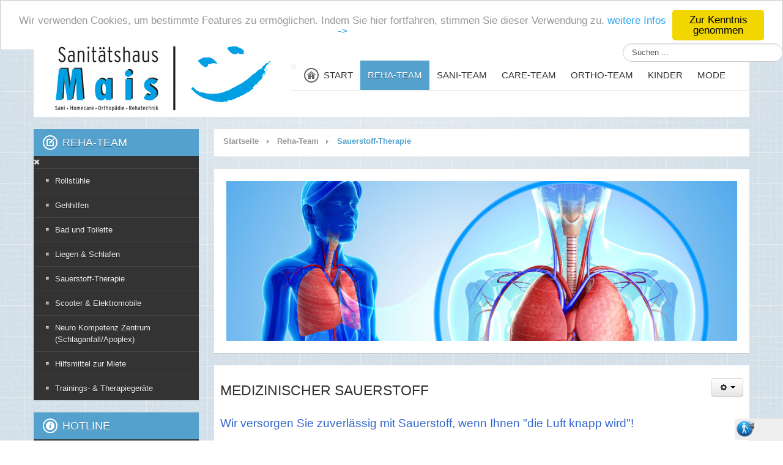

--- FILE ---
content_type: text/html; charset=utf-8
request_url: https://www.maispassau.de/index.php/reha-team/sauerstoff-therapie-2
body_size: 13673
content:
<!DOCTYPE html>
<!-- jsn_pixel_pro 3.0.4 -->
<html lang="de-de" dir="ltr">
<head>
	<base href="https://www.maispassau.de/index.php/reha-team/sauerstoff-therapie-2" />
	<meta http-equiv="content-type" content="text/html; charset=utf-8" />
	<meta name="keywords" content="Sauerstoff, O2, Fingerpulsoximeter, Sauerstoffkonzentrator, Sauerstoffflasche, Sauerstoffsättigung" />
	<meta name="rights" content="reha team Mais Passau" />
	<meta name="author" content="Super User" />
	<meta name="description" content="Sauerstofflieferant für Privatpersonen: Druckgasflaschen in verschiedenen Größen sowie Sauerstoffkonzentratoren für zuhause und unterwegs. Optionales Zubehör: Fingerpulsoximeter zur Messung des Blutsauerstoffgehalts." />
	<title>Sauerstoff-Therapie</title>
	<link href="/templates/jsn_pixel_pro/favicon.ico" rel="shortcut icon" type="image/vnd.microsoft.icon" />
	<link href="https://www.maispassau.de/index.php/component/search/?Itemid=2286&amp;format=opensearch" rel="search" title="Suchen reha team Mais Passau" type="application/opensearchdescription+xml" />
	<link href="/components/com_imageshow/assets/css/style.css" rel="stylesheet" type="text/css" />
	<link href="/plugins/system/screenreader/screenreader/libraries/controller/css/main.css" rel="stylesheet" type="text/css" />
	<link href="/plugins/system/jce/css/content.css?badb4208be409b1335b815dde676300e" rel="stylesheet" type="text/css" />
	<link href="/media/jui/css/bootstrap.min.css?a31b41f47f750cc4f6a23e5ec5532b59" rel="stylesheet" type="text/css" />
	<link href="/media/jui/css/bootstrap-responsive.min.css?a31b41f47f750cc4f6a23e5ec5532b59" rel="stylesheet" type="text/css" />
	<link href="/media/jui/css/bootstrap-extended.css?a31b41f47f750cc4f6a23e5ec5532b59" rel="stylesheet" type="text/css" />
	<link href="/plugins/system/jsntplframework/assets/3rd-party/bootstrap/css/bootstrap-frontend.min.css" rel="stylesheet" type="text/css" />
	<link href="/plugins/system/jsntplframework/assets/3rd-party/bootstrap/css/bootstrap-responsive-frontend.min.css" rel="stylesheet" type="text/css" />
	<link href="/templates/jsn_pixel_pro/css/print.css" rel="stylesheet" type="text/css" media="Print" />
	<link href="/templates/system/css/system.css" rel="stylesheet" type="text/css" />
	<link href="/templates/system/css/general.css" rel="stylesheet" type="text/css" />
	<link href="/templates/jsn_pixel_pro/css/template.css" rel="stylesheet" type="text/css" />
	<link href="/templates/jsn_pixel_pro/css/template_pro.css" rel="stylesheet" type="text/css" />
	<link href="/templates/jsn_pixel_pro/css/colors/blue.css" rel="stylesheet" type="text/css" />
	<link href="/templates/jsn_pixel_pro/css/styles/business.css" rel="stylesheet" type="text/css" />
	<link href="/templates/jsn_pixel_pro/css/layouts/jsn_mobile.css" rel="stylesheet" type="text/css" />
	<link href="/templates/jsn_pixel_pro/css/custom.css" rel="stylesheet" type="text/css" />
	<link href="/media/system/css/modal.css?a31b41f47f750cc4f6a23e5ec5532b59" rel="stylesheet" type="text/css" />
	<link href="/plugins/system/pagebuilder/assets/3rd-party/bootstrap3/css/bootstrap.min.css" rel="stylesheet" type="text/css" />
	<link href="/plugins/system/pagebuilder/assets/css/pagebuilder.css" rel="stylesheet" type="text/css" />
	<link href="/plugins/system/pagebuilder/assets/css/jsn-gui-frontend.css" rel="stylesheet" type="text/css" />
	<link href="/plugins/system/pagebuilder/assets/css/front_end.css" rel="stylesheet" type="text/css" />
	<link href="/plugins/system/pagebuilder/assets/css/front_end_responsive.css" rel="stylesheet" type="text/css" />
	<link href="/plugins/system/pagebuilder/assets/3rd-party/font-awesome/css/font-awesome.min.css" rel="stylesheet" type="text/css" />
	<link href="/plugins/jsnpagebuilder/defaultelements/socialicon/assets/css/socialicon.css" rel="stylesheet" type="text/css" />
	<style type="text/css">
#accessibility-links #text_plugin{width:80px;}	div.jsn-modulecontainer ul.menu-mainmenu ul,
	div.jsn-modulecontainer ul.menu-mainmenu ul li {
		width: 200px;
	}
	div.jsn-modulecontainer ul.menu-mainmenu ul ul {
		margin-left: 199px;
	}
	#jsn-pos-toolbar div.jsn-modulecontainer ul.menu-mainmenu ul ul {
		margin-right: 199px;
		margin-left : auto
	}
	div.jsn-modulecontainer ul.menu-sidemenu ul,
	div.jsn-modulecontainer ul.menu-sidemenu ul li {
		width: 200px;
	}
	div.jsn-modulecontainer ul.menu-sidemenu li ul {
		right: -200px;
	}
	body.jsn-direction-rtl div.jsn-modulecontainer ul.menu-sidemenu li ul {
		left: -200px;
		right: auto;
	}
	div.jsn-modulecontainer ul.menu-sidemenu ul ul {
		margin-left: 200px;
	}
	</style>
	<script type="application/json" class="joomla-script-options new">{"csrf.token":"1104bd9cc63f79cb7d51c01174c291e9","system.paths":{"root":"","base":""}}</script>
	<script src="/media/jui/js/jquery.min.js?a31b41f47f750cc4f6a23e5ec5532b59" type="text/javascript"></script>
	<script src="/media/jui/js/jquery-noconflict.js?a31b41f47f750cc4f6a23e5ec5532b59" type="text/javascript"></script>
	<script src="/media/jui/js/jquery-migrate.min.js?a31b41f47f750cc4f6a23e5ec5532b59" type="text/javascript"></script>
	<script src="/media/system/js/caption.js?a31b41f47f750cc4f6a23e5ec5532b59" type="text/javascript"></script>
	<script src="/media/jui/js/bootstrap.min.js?a31b41f47f750cc4f6a23e5ec5532b59" type="text/javascript"></script>
	<script src="/plugins/system/screenreader/screenreader/languages/de-DE.js" type="text/javascript"></script>
	<script src="/plugins/system/screenreader/screenreader/libraries/tts/soundmanager/soundmanager2.js" type="text/javascript"></script>
	<script src="/plugins/system/screenreader/screenreader/libraries/tts/tts.js" type="text/javascript" defer="defer"></script>
	<script src="/plugins/system/screenreader/screenreader/libraries/controller/controller.js" type="text/javascript" defer="defer"></script>
	<script src="/media/system/js/mootools-core.js?a31b41f47f750cc4f6a23e5ec5532b59" type="text/javascript"></script>
	<script src="/media/system/js/core.js?a31b41f47f750cc4f6a23e5ec5532b59" type="text/javascript"></script>
	<script src="/media/system/js/mootools-more.js?a31b41f47f750cc4f6a23e5ec5532b59" type="text/javascript"></script>
	<script src="/plugins/system/jsntplframework/assets/joomlashine/js/noconflict.js" type="text/javascript"></script>
	<script src="/plugins/system/jsntplframework/assets/joomlashine/js/utils.js" type="text/javascript"></script>
	<script src="/templates/jsn_pixel_pro/js/jsn_template.js" type="text/javascript"></script>
	<script src="/media/system/js/modal.js?a31b41f47f750cc4f6a23e5ec5532b59" type="text/javascript"></script>
	<script src="/plugins/system/jsntplframework/assets/3rd-party/cookieconsent/cookieconsent.js" type="text/javascript"></script>
	<script src="/plugins/system/pagebuilder/assets/js/joomlashine.noconflict.js" type="text/javascript"></script>
	<script src="/plugins/system/pagebuilder/assets/3rd-party/bootstrap3/js/bootstrap.min.js" type="text/javascript"></script>
	<script src="/plugins/jsnpagebuilder/defaultelements/socialicon/assets/js/socialicon.js" type="text/javascript"></script>
	<script type="text/javascript">
jQuery(window).on('load',  function() {
				new JCaption('img.caption');
			});window.soundManager.url = 'https://www.maispassau.de/plugins/system/screenreader/screenreader/libraries/tts/soundmanager/swf/';
										  window.soundManager.debugMode = false;  
										  window.soundManager.defaultOptions.volume = 80;var screenReaderConfigOptions = {	baseURI: 'https://www.maispassau.de/',
																			token: 'fb000f0d5aca46a27b6f35ddfa16162e',
																			langCode: 'de',
																			chunkLength: 280,
																			screenReaderVolume: '80',
																			screenReaderVoiceSpeed: 'normal',
																			position: 'bottomright',
																			scrolling: 'fixed',
																			targetAppendto: 'body',
																			targetAppendMode: 'bottom',
																			enableDarkMode: 0,
																			enableAccessibilityStatement: 0,
																			enableAccessibilityStatementText: 'Accessibility statement',
																			enableAccessibilityStatementLink: 'https://www.maispassau.de/',
																			preload: 1,
																			preloadTimeout: 3000,
																			autoBackgroundColor: 1,
																			readPage: 1,
																			readChildNodes: 1,
																			ieHighContrast: 1,
																			ieHighContrastAdvanced: 1,
																			selectedStorage: 'session',
																			gtranslateIntegration: 0,
																			readElementsHovering: 0,
																			elementsHoveringSelector: 'p',
																			elementsToexcludeCustom: '',
																			selectMainpageareaText: 0,
																			excludeScripts: 1,
																			readImages: 0,
																			readImagesAttribute: 'alt',
																			readImagesOrdering: 'before',
																			readImagesHovering: 0,
																			mainpageSelector: '*[id*=jsn-mainbody-content]',
																			showlabel: 0,
																			labeltext: 'Screen Reader',
																			screenreaderIcon: 'audio',
																			screenreader: 1,
																			highcontrast: 1,
																			highcontrastAlternate: 1,
																			colorHue: 180,
																			colorBrightness: 6,
																			rootTarget: 0,
																			dyslexicFont: 0,
																			grayHues: 0,
																			spacingSize: 0,
																			spacingSizeMin: 0,
																			spacingSizeMax: 10,
																			pageZoom: 0,
																			bigCursor: 0,
																			readingGuides: 0,
																			readability: 0,
																			readabilitySelector: 'div.item-page,#content,div[itemprop=articleBody],div.item-content',
																			hideImages: 0,
																			hideAlsoVideosIframes: 0,
																			customColors: 0,
																			customColorsCssSelectors: '',
																			fontsizeMinimizedToolbar: 0,
																			hoverMinimizedToolbar: 0,
																			fontsize: 1,
																			fontsizeDefault: 80,
																			fontsizeMin: 50,
																			fontsizeMax: 200,
																			fontsizeSelector: '',
																			fontSizeHeadersIncrement: 20,
																			toolbarBgcolor: '#eeeeee',
																			template: 'main.css',
																			templateOrientation: 'vertical',
																			accesskey_play: 'P',
																			accesskey_pause: 'E',
																			accesskey_stop: 'S',
																			accesskey_increase: 'O',
																			accesskey_decrease: 'U',
																			accesskey_reset: 'R',
																			accesskey_highcontrast: 'H',
																			accesskey_highcontrast2: 'J',
																			accesskey_highcontrast3: 'K',
																			accesskey_dyslexic: 'D',
																			accesskey_grayhues: 'G',
																			accesskey_spacingsize_increase: 'M',
																			accesskey_spacingsize_decrease: 'N',
																			accesskey_pagezoomsize_increase: 'X',
																			accesskey_pagezoomsize_decrease: 'Y',
																			accesskey_pagezoomsize_reset: 'Z',
																			accesskey_bigcursor: 'W',
																			accesskey_reading_guides: 'V',
																			accesskey_readability: 'Q',
																			accesskey_hideimages: 'F',
																			accesskey_skiptocontents: 'C',
																			accesskey_minimized: 'L',
																			volume_accesskeys: 1,
																			accesskey_increase_volume: '+',
																			accesskey_decrease_volume: '-',
																			accesskey_change_text_color: 'I',
																			accesskey_change_background_color: 'B',
																			readerEngine: 'proxy_virtual_free',
																			useMobileReaderEngine: 1,
																			mobileReaderEngine: 'proxy_virtual_free',
																			proxyResponsiveApikey: 'kWyXm5dC',
																			proxyResponsiveLanguageGender: 'auto',
																			hideOnMobile: 1,
																			useMinimizedToolbar: 1,
																			statusMinimizedToolbar: 'closed',
																			minimizedToolbarOnlyMobile: 0,
																			generateMissingImagesAlt: 0,
																			generateMissingImagesAltChatgptApikey: '',
																			generateMissingImagesAltChatgptModel: 'gpt-3.5-turbo',
																			fixHeadingsStructure: 0,
																			fixLowContrastText: 0,
																			fixMissingAriaRoles: 0,
																			fixMissingFormLabels: 0,
																			validateAndFixFocusOrder: 0,
																			showSkipToContents: 0,
																			skipToContentsSelector: '',
																			removeLinksTarget: 0,
																			resetButtonBehavior: 'fontsize'
																		};
				JSNTemplate.initTemplate({
					templatePrefix			: "jsn_pixel_pro_",
					templatePath			: "/templates/jsn_pixel_pro",
					enableRTL				: 0,
					enableGotopLink			: 1,
					enableMobile			: 1,
					enableMobileMenuSticky	: 1,
					enableDesktopMenuSticky	: 1,
					responsiveLayout		: ["mobile"],
					mobileMenuEffect		: "default"
				});
			
		jQuery(function($) {
			SqueezeBox.initialize({});
			initSqueezeBox();
			$(document).on('subform-row-add', initSqueezeBox);

			function initSqueezeBox(event, container)
			{
				SqueezeBox.assign($(container || document).find('a.modal').get(), {
					parse: 'rel'
				});
			}
		});

		window.jModalClose = function () {
			SqueezeBox.close();
		};

		// Add extra modal close functionality for tinyMCE-based editors
		document.onreadystatechange = function () {
			if (document.readyState == 'interactive' && typeof tinyMCE != 'undefined' && tinyMCE)
			{
				if (typeof window.jModalClose_no_tinyMCE === 'undefined')
				{
					window.jModalClose_no_tinyMCE = typeof(jModalClose) == 'function'  ?  jModalClose  :  false;

					jModalClose = function () {
						if (window.jModalClose_no_tinyMCE) window.jModalClose_no_tinyMCE.apply(this, arguments);
						tinyMCE.activeEditor.windowManager.close();
					};
				}

				if (typeof window.SqueezeBoxClose_no_tinyMCE === 'undefined')
				{
					if (typeof(SqueezeBox) == 'undefined')  SqueezeBox = {};
					window.SqueezeBoxClose_no_tinyMCE = typeof(SqueezeBox.close) == 'function'  ?  SqueezeBox.close  :  false;

					SqueezeBox.close = function () {
						if (window.SqueezeBoxClose_no_tinyMCE)  window.SqueezeBoxClose_no_tinyMCE.apply(this, arguments);
						tinyMCE.activeEditor.windowManager.close();
					};
				}
			}
		};
		window.cookieconsent_options = {"learnMore":"weitere Infos ->","dismiss":"Zur Kenntnis genommen","message":"Wir verwenden Cookies, um bestimmte Features zu erm\u00f6glichen. Indem Sie hier fortfahren, stimmen Sie dieser Verwendung zu. ","link":"https:\/\/www.maispassau.de\/index.php\/impressum\/datenschutz","theme":"\/plugins\/system\/jsntplframework\/assets\/3rd-party\/cookieconsent\/styles\/light-top.css"};jQuery(function($){ initTooltips(); $("body").on("subform-row-add", initTooltips); function initTooltips (event, container) { container = container || document;$(container).find(".hasTooltip").tooltip({"html": true,"container": "body"});} });
	</script>
	<meta name="viewport" content="width=device-width, initial-scale=1.0, maximum-scale=2.0" />

	<!-- html5.js and respond.min.js for IE less than 9 -->
	<!--[if lt IE 9]>
		<script src="http://html5shim.googlecode.com/svn/trunk/html5.js"></script>
		<script src="/plugins/system/jsntplframework/assets/3rd-party/respond/respond.min.js"></script>
	<![endif]-->
	</head>
<body id="jsn-master" class="jsn-textstyle-business jsn-color-blue jsn-direction-ltr jsn-responsive jsn-mobile jsn-joomla-30  jsn-com-content jsn-view-article jsn-itemid-2286">
	<a name="top" id="top"></a>
		<div id="jsn-page">
			<div id="jsn-pos-stick-righttop">
			<div class=" jsn-modulecontainer"><div class="jsn-modulecontainer_inner"><div class="jsn-modulecontent">	<div class="search">
		<form action="/index.php/reha-team/sauerstoff-therapie-2" method="post" class="form-inline">
			<label for="mod-search-searchword" class="element-invisible">Suchen ...</label> <input name="searchword" id="mod-search-searchword" maxlength="200"  class="inputbox search-query" type="text" size="28" value="Suchen ..."  onblur="if (this.value=='') this.value='Suchen ...';" onfocus="if (this.value=='Suchen ...') this.value='';" />			<input type="hidden" name="task" value="search" />
			<input type="hidden" name="option" value="com_search" />
			<input type="hidden" name="Itemid" value="2286" />
		</form>
	</div>

<div class="clearbreak"></div></div></div></div>
		</div>
			<div id="jsn-header">
			<div id="jsn-header-inner" class="row-fluid">
				<div id="jsn-logo" class="pull-left">
				<a href="/index.php" title="RehaTeam Mais"><img src="/images/reha-team-mobile-logo-25.jpg" alt="RehaTeam Mais" id="jsn-logo-mobile" /><img src="/images/Logo_Mais_2025.jpg" alt="RehaTeam Mais" id="jsn-logo-desktop" /></a>				</div>
				<div id="jsn-headerright-wrapper" class="pull-right">
					<div id="jsn-headerright" class="pull-right">
									</div><div class="clearafter"></div>
								<div id="jsn-menu">
					<div id="jsn-menu-inner-1">
						<div id="jsn-menu-inner">
													<div id="jsn-pos-mainmenu">
								<div class=" jsn-modulecontainer"><div class="jsn-modulecontainer_inner"><div class="jsn-modulecontent"><span id="jsn-menu-toggle-parent" class="jsn-menu-toggle"><i class="fa fa-navicon"></i></span>
<ul class="menu-mainmenu menu-iconmenu">
	<li class="jsn-menu-mobile-control"><span class="close-menu"><i class="fa fa-times"></i></span></li> 
	<li  class="parent first jsn-icon-home"><a class="clearfix" href="/index.php" title="Startseite" >
	<i class="jsn-icon-home "></i>
	<span>
		<span class="jsn-menutitle">Start</span><span class="jsn-menudescription">Startseite</span>	</span>
</a><span class="jsn-menu-toggle"></span><ul><li  class="first"><a class="clearfix" href="/index.php/start/unternehmen-mais" >
	<i class=" "></i>
	<span>
		<span class="jsn-menutitle">Unternehmen Mais</span>	</span>
</a></li><li  class=""><a class="clearfix" href="/index.php/start/unser-service" >
	<i class=" "></i>
	<span>
		<span class="jsn-menutitle">Unser Service</span>	</span>
</a></li><li  class=""><a class="clearfix" href="/index.php/start/oeffnungszeiten" >
	<i class=" "></i>
	<span>
		<span class="jsn-menutitle">Öffnungszeiten</span>	</span>
</a></li><li  class=""><a class="clearfix" href="/index.php/start/anfahrt" >
	<i class=" "></i>
	<span>
		<span class="jsn-menutitle">Anfahrt</span>	</span>
</a></li><li  class="parent"><a class="clearfix" href="/index.php/start/impressum" >
	<i class=" "></i>
	<span>
		<span class="jsn-menutitle">Impressum</span>	</span>
</a><span class="jsn-menu-toggle"></span><ul><li  class="first"><a class="clearfix" href="/index.php/start/impressum/agb" >
	<i class=" "></i>
	<span>
		<span class="jsn-menutitle">AGB</span>	</span>
</a></li><li  class=""><a class="clearfix" href="/index.php/start/impressum/datenschutz" >
	<i class=" "></i>
	<span>
		<span class="jsn-menutitle">Datenschutz</span>	</span>
</a></li><li  class="last">	<a  href="https://www.maispassau.de/images/DSGVO-Informationserteilung-XErhebung-und-Verarbeitung-der-personenbezognen-Daten-Kunde-AS04.pdf" >
		<span>
		Datenerhebung/ Datenverarbeitung		</span>
	</a>
	</li></ul></li><li  class=""><a class="clearfix" href="/index.php/start/stellenangebote" >
	<i class=" "></i>
	<span>
		<span class="jsn-menutitle">Stellenangebote</span>	</span>
</a></li><li  class="parent"><a class="clearfix" href="https://www.maispassau.de/index.php/start/kontakt" >
	<i class=" "></i>
	<span>
		<span class="jsn-menutitle">Kontakt</span>	</span>
</a><span class="jsn-menu-toggle"></span><ul><li  class="first"><a class="clearfix" href="/index.php/start/kontakt/kontakte-verkaufsteam" >
	<i class=" "></i>
	<span>
		<span class="jsn-menutitle">Kontakte Verkaufsteam</span>	</span>
</a></li><li  class=""><a class="clearfix" href="/index.php/start/kontakt/kontakte-technikteam" >
	<i class=" "></i>
	<span>
		<span class="jsn-menutitle">Kontakte Technikteam</span>	</span>
</a></li><li  class=""><a class="clearfix" href="/index.php/start/kontakt/kontakte-verwaltung" >
	<i class=" "></i>
	<span>
		<span class="jsn-menutitle">Kontakte Verwaltung</span>	</span>
</a></li><li  class=""><a class="clearfix" href="/index.php/start/kontakt/kontakt-hilsmittel-koordinator" >
	<i class=" "></i>
	<span>
		<span class="jsn-menutitle">Kontakt Hilsmittel-Koordinator</span>	</span>
</a></li><li  class="last"><a class="clearfix" href="/index.php/start/kontakt/kontaktformular-rezeptservice" >
	<i class=" "></i>
	<span>
		<span class="jsn-menutitle">Kontaktformular & Rezeptservice</span>	</span>
</a></li></ul></li><li  class=""><a class="clearfix" href="/index.php/start/schulungsprogramm" >
	<i class=" "></i>
	<span>
		<span class="jsn-menutitle">Schulungsprogramm</span>	</span>
</a></li><li  class="last"><a class="clearfix" href="/index.php/start/lagerhallenzuvermieten" >
	<i class=" "></i>
	<span>
		<span class="jsn-menutitle">Lagerflächen-Vermietung</span>	</span>
</a></li></ul></li><li  class="active parent"><a class="clearfix" href="/index.php/reha-team" >
	<i class=" "></i>
	<span>
		<span class="jsn-menutitle">Reha-Team</span>	</span>
</a><span class="jsn-menu-toggle"></span><ul><li  class="first"><a class="clearfix" href="/index.php/reha-team/rollstuehle-2" >
	<i class=" "></i>
	<span>
		<span class="jsn-menutitle">Rollstühle</span>	</span>
</a></li><li  class=""><a class="clearfix" href="/index.php/reha-team/gehhilfen-2" >
	<i class=" "></i>
	<span>
		<span class="jsn-menutitle">Gehhilfen</span>	</span>
</a></li><li  class=""><a class="clearfix" href="/index.php/reha-team/bad-und-toilette-2" >
	<i class=" "></i>
	<span>
		<span class="jsn-menutitle">Bad und Toilette</span>	</span>
</a></li><li  class="parent"><a class="clearfix" href="/index.php/reha-team/liegen-schlafen" >
	<i class=" "></i>
	<span>
		<span class="jsn-menutitle">Liegen & Schlafen</span>	</span>
</a><span class="jsn-menu-toggle"></span><ul><li  class="first"><a class="clearfix" href="/index.php/reha-team/liegen-schlafen/wellnessmatratzen-und-kissen" >
	<i class=" "></i>
	<span>
		<span class="jsn-menutitle">Wellnessmatratzen und -kissen</span>	</span>
</a></li><li  class=""><a class="clearfix" href="/index.php/reha-team/liegen-schlafen/therapiematratzen-und-kissen" >
	<i class=" "></i>
	<span>
		<span class="jsn-menutitle">Therapiematratzen und -kissen</span>	</span>
</a></li><li  class="last"><a class="clearfix" href="/index.php/reha-team/liegen-schlafen/pflegebetten" >
	<i class=" "></i>
	<span>
		<span class="jsn-menutitle">Pflegebetten</span>	</span>
</a></li></ul></li><li  class="current active"><a class="current clearfix" href="/index.php/reha-team/sauerstoff-therapie-2" >
	<i class=" "></i>
	<span>
		<span class="jsn-menutitle">Sauerstoff-Therapie</span>	</span>
</a></li><li  class=""><a class="clearfix" href="/index.php/reha-team/scooter-e-mobile-2" >
	<i class=" "></i>
	<span>
		<span class="jsn-menutitle">Scooter & Elektromobile</span>	</span>
</a></li><li  class=""><a class="clearfix" href="/index.php/reha-team/neuro-kompetenz-zentrum-2" >
	<i class=" "></i>
	<span>
		<span class="jsn-menutitle">Neuro Kompetenz Zentrum (Schlaganfall/Apoplex)</span>	</span>
</a></li><li  class=""><a class="clearfix" href="/index.php/reha-team/hilfsmittel-zur-miete-2" >
	<i class=" "></i>
	<span>
		<span class="jsn-menutitle">Hilfsmittel zur Miete</span>	</span>
</a></li><li  class="last"><a class="clearfix" href="/index.php/reha-team/trainings-therapiegeraete" >
	<i class=" "></i>
	<span>
		<span class="jsn-menutitle">Trainings- & Therapiegeräte</span>	</span>
</a></li></ul></li><li  class="parent"><a class="clearfix" href="/index.php/sani-team" >
	<i class=" "></i>
	<span>
		<span class="jsn-menutitle">Sani-Team</span>	</span>
</a><span class="jsn-menu-toggle"></span><ul><li  class="parent first"><a class="clearfix" href="/index.php/sani-team/kompressionstherapie" >
	<i class=" "></i>
	<span>
		<span class="jsn-menutitle">Kompressionstherapie</span>	</span>
</a><span class="jsn-menu-toggle"></span><ul><li  class="first"><a class="clearfix" href="/index.php/sani-team/kompressionstherapie/bein-fuss" >
	<i class=" "></i>
	<span>
		<span class="jsn-menutitle">Bein & Fuß</span>	</span>
</a></li><li  class=""><a class="clearfix" href="/index.php/sani-team/kompressionstherapie/arm-hand" >
	<i class=" "></i>
	<span>
		<span class="jsn-menutitle">Arm & Hand</span>	</span>
</a></li><li  class=""><a class="clearfix" href="/index.php/sani-team/kompressionstherapie/kopf-rumpf" >
	<i class=" "></i>
	<span>
		<span class="jsn-menutitle">Kopf & Rumpf</span>	</span>
</a></li><li  class="last"><a class="clearfix" href="/index.php/sani-team/kompressionstherapie/narbentherapie" >
	<i class=" "></i>
	<span>
		<span class="jsn-menutitle">Narbentherapie</span>	</span>
</a></li></ul></li><li  class=""><a class="clearfix" href="/index.php/sani-team/geraete-und-messtechnik" >
	<i class=" "></i>
	<span>
		<span class="jsn-menutitle">Geräte & Messtechnik</span>	</span>
</a></li><li  class=""><a class="clearfix" href="/index.php/sani-team/bandagen-orthesen" >
	<i class=" "></i>
	<span>
		<span class="jsn-menutitle">Bandagen & Orthesen</span>	</span>
</a></li><li  class=""><a class="clearfix" href="/index.php/sani-team/moderne-brustversorgung" >
	<i class=" "></i>
	<span>
		<span class="jsn-menutitle">Moderne Brustversorgung</span>	</span>
</a></li><li  class="parent"><a class="clearfix" href="/index.php/sani-team/inkontinenz-2" >
	<i class=" "></i>
	<span>
		<span class="jsn-menutitle">Inkontinenz</span>	</span>
</a><span class="jsn-menu-toggle"></span><ul><li  class="first"><a class="clearfix" href="/index.php/sani-team/inkontinenz-2/inkontinenz-bei-kindern" >
	<i class=" "></i>
	<span>
		<span class="jsn-menutitle">Inkontinenz bei Kindern</span>	</span>
</a></li><li  class=""><a class="clearfix" href="/index.php/sani-team/inkontinenz-2/inkontinenz-im-aktiven-alltag" >
	<i class=" "></i>
	<span>
		<span class="jsn-menutitle">Inkontinenz im aktiven Alltag</span>	</span>
</a></li><li  class="last"><a class="clearfix" href="/index.php/sani-team/inkontinenz-2/inkontinenz-in-der-pflege" >
	<i class=" "></i>
	<span>
		<span class="jsn-menutitle">Inkontinenz in der Pflege</span>	</span>
</a></li></ul></li><li  class=""><a class="clearfix" href="/index.php/sani-team/diabetes-2" >
	<i class=" "></i>
	<span>
		<span class="jsn-menutitle">Diabetes</span>	</span>
</a></li><li  class="parent"><a class="clearfix" href="/index.php/sani-team/taegliches-leben" >
	<i class=" "></i>
	<span>
		<span class="jsn-menutitle">Tägliches Leben</span>	</span>
</a><span class="jsn-menu-toggle"></span><ul><li  class="first"><a class="clearfix" href="/index.php/sani-team/taegliches-leben/essen-trinken" >
	<i class=" "></i>
	<span>
		<span class="jsn-menutitle">Essen & Trinken</span>	</span>
</a></li><li  class=""><a class="clearfix" href="/index.php/sani-team/taegliches-leben/gesundes-sitzen" >
	<i class=" "></i>
	<span>
		<span class="jsn-menutitle">Gesundes Sitzen</span>	</span>
</a></li><li  class="last"><a class="clearfix" href="/index.php/sani-team/taegliches-leben/training-gymnastik" >
	<i class=" "></i>
	<span>
		<span class="jsn-menutitle">Training & Gymnastik</span>	</span>
</a></li></ul></li><li  class=""><a class="clearfix" href="/index.php/sani-team/allergien" >
	<i class=" "></i>
	<span>
		<span class="jsn-menutitle">Allergie</span>	</span>
</a></li><li  class=""><a class="clearfix" href="/index.php/sani-team/schwangerschaft-stillzeit-2" >
	<i class=" "></i>
	<span>
		<span class="jsn-menutitle">Schwangerschaft & Stillzeit</span>	</span>
</a></li><li  class=""><a class="clearfix" href="/index.php/sani-team/stoma-2" >
	<i class=" "></i>
	<span>
		<span class="jsn-menutitle">Stoma</span>	</span>
</a></li><li  class=""><a class="clearfix" href="/index.php/sani-team/wundmanagement-2" >
	<i class=" "></i>
	<span>
		<span class="jsn-menutitle">Wundmanagement</span>	</span>
</a></li><li  class=""><a class="clearfix" href="/index.php/sani-team/sani-hilfsmittel-zur-miete" >
	<i class=" "></i>
	<span>
		<span class="jsn-menutitle">Hilfsmittel zur Miete</span>	</span>
</a></li><li  class="last"><a class="clearfix" href="/index.php/sani-team/hygiene-desinfektion-und-schutzkleidung" >
	<i class=" "></i>
	<span>
		<span class="jsn-menutitle">Hygiene, Desinfektion und Schutzkleidung</span>	</span>
</a></li></ul></li><li  class="parent"><a class="clearfix" href="/index.php/care-team" >
	<i class=" "></i>
	<span>
		<span class="jsn-menutitle">Care-Team</span>	</span>
</a><span class="jsn-menu-toggle"></span><ul><li  class="parent first"><a class="clearfix" href="/index.php/care-team/inkontinenz-versorgung-2" >
	<i class=" "></i>
	<span>
		<span class="jsn-menutitle">Inkontinenz-Versorgung</span>	</span>
</a><span class="jsn-menu-toggle"></span><ul><li  class="first"><a class="clearfix" href="/index.php/care-team/inkontinenz-versorgung-2/inkontinenz-bei-kindern-care-team" >
	<i class=" "></i>
	<span>
		<span class="jsn-menutitle">Inkontinenz bei Kindern</span>	</span>
</a></li><li  class=""><a class="clearfix" href="/index.php/care-team/inkontinenz-versorgung-2/inkontinenz-im-aktiven-alltag-care-team" >
	<i class=" "></i>
	<span>
		<span class="jsn-menutitle">Inkontinenz im aktiven Alltag</span>	</span>
</a></li><li  class="last"><a class="clearfix" href="/index.php/care-team/inkontinenz-versorgung-2/inkontinenz-in-der-pflege-care-team" >
	<i class=" "></i>
	<span>
		<span class="jsn-menutitle">Inkontinenz in der Pflege</span>	</span>
</a></li></ul></li><li  class=""><a class="clearfix" href="/index.php/care-team/stoma-versorgung-2" >
	<i class=" "></i>
	<span>
		<span class="jsn-menutitle">Stoma-Versorgung</span>	</span>
</a></li><li  class=""><a class="clearfix" href="/index.php/care-team/wund-versorgung-2" >
	<i class=" "></i>
	<span>
		<span class="jsn-menutitle">Wundmanagement</span>	</span>
</a></li><li  class="parent"><a class="clearfix" href="/index.php/care-team/essen-und-trinken-2" >
	<i class=" "></i>
	<span>
		<span class="jsn-menutitle">Ernährung</span>	</span>
</a><span class="jsn-menu-toggle"></span><ul><li  class="first"><a class="clearfix" href="/index.php/care-team/essen-und-trinken-2/enterale-ernaehrung" >
	<i class=" "></i>
	<span>
		<span class="jsn-menutitle">enterale Ernährung & Trinknahrung</span>	</span>
</a></li><li  class="last"><a class="clearfix" href="/index.php/care-team/essen-und-trinken-2/ess-trink-und-kuechenhilfen" >
	<i class=" "></i>
	<span>
		<span class="jsn-menutitle">Ess-, Trink- und Küchenhilfen</span>	</span>
</a></li></ul></li><li  class="parent"><a class="clearfix" href="/index.php/care-team/liegen-und-schlafen" >
	<i class=" "></i>
	<span>
		<span class="jsn-menutitle">Liegen und Schlafen</span>	</span>
</a><span class="jsn-menu-toggle"></span><ul><li  class="first"><a class="clearfix" href="/index.php/care-team/liegen-und-schlafen/pflegebetten" >
	<i class=" "></i>
	<span>
		<span class="jsn-menutitle">Pflegebetten</span>	</span>
</a></li><li  class=""><a class="clearfix" href="/index.php/care-team/liegen-und-schlafen/therapiematrazen" >
	<i class=" "></i>
	<span>
		<span class="jsn-menutitle">Therapiematrazen- & Kissen</span>	</span>
</a></li><li  class="last"><a class="clearfix" href="/index.php/care-team/liegen-und-schlafen/wellnessmatrazen-und-kissen" >
	<i class=" "></i>
	<span>
		<span class="jsn-menutitle">Wellnessmatrazen und -Kissen</span>	</span>
</a></li></ul></li><li  class=""><a class="clearfix" href="/index.php/care-team/sauerstofftherapie-2" >
	<i class=" "></i>
	<span>
		<span class="jsn-menutitle">Sauerstofftherapie</span>	</span>
</a></li><li  class=""><a class="clearfix" href="/index.php/care-team/rollstuehle-und-zubehoer-2" >
	<i class=" "></i>
	<span>
		<span class="jsn-menutitle">Rollstühle und Zubehör</span>	</span>
</a></li><li  class=""><a class="clearfix" href="/index.php/care-team/hilfen-in-bad-und-toilette-2" >
	<i class=" "></i>
	<span>
		<span class="jsn-menutitle">Hilfen in Bad und Toilette</span>	</span>
</a></li><li  class="last"><a class="clearfix" href="/index.php/care-team/gehhilfen-und-gehstuetzen-2" >
	<i class=" "></i>
	<span>
		<span class="jsn-menutitle">Gehhilfen</span>	</span>
</a></li></ul></li><li  class="parent"><a class="clearfix" href="/index.php/ortho-team" >
	<i class=" "></i>
	<span>
		<span class="jsn-menutitle">Ortho-Team</span>	</span>
</a><span class="jsn-menu-toggle"></span><ul><li  class="parent first"><a class="clearfix" href="/index.php/ortho-team/prothetik-2" >
	<i class=" "></i>
	<span>
		<span class="jsn-menutitle">Prothetik</span>	</span>
</a><span class="jsn-menu-toggle"></span><ul><li  class="parent first"><a class="clearfix" href="/index.php/ortho-team/prothetik-2/bein-und-fuss-prothetik" >
	<i class=" "></i>
	<span>
		<span class="jsn-menutitle">Bein & Fuß</span>	</span>
</a><span class="jsn-menu-toggle"></span><ul><li  class="first"><a class="clearfix" href="/index.php/ortho-team/prothetik-2/bein-und-fuss-prothetik/beinprothetik-diverse-marken" >
	<i class=" "></i>
	<span>
		<span class="jsn-menutitle">Beinprothetik diverse Marken</span>	</span>
</a></li><li  class="last"><a class="clearfix" href="/index.php/ortho-team/prothetik-2/bein-und-fuss-prothetik/beinprothetik-ottobock" >
	<i class=" "></i>
	<span>
		<span class="jsn-menutitle">Beinprothetik OttoBock</span>	</span>
</a></li></ul></li><li  class="last"><a class="clearfix" href="/index.php/ortho-team/prothetik-2/i-limb-ultra-revolution-prothesenhand" >
	<i class=" "></i>
	<span>
		<span class="jsn-menutitle">Arm & Hand</span>	</span>
</a></li></ul></li><li  class="parent"><a class="clearfix" href="/index.php/ortho-team/orthetik-2" >
	<i class=" "></i>
	<span>
		<span class="jsn-menutitle">Orthetik</span>	</span>
</a><span class="jsn-menu-toggle"></span><ul><li  class="first"><a class="clearfix" href="/index.php/ortho-team/orthetik-2/orthesen-kopf-bis-fuss" >
	<i class=" "></i>
	<span>
		<span class="jsn-menutitle">Orthesen von Kopf bis Fuss</span>	</span>
</a></li><li  class=""><a class="clearfix" href="/index.php/ortho-team/orthetik-2/kopfasymmetrie-beim-baby" >
	<i class=" "></i>
	<span>
		<span class="jsn-menutitle">Kopfasymmetrie beim Baby</span>	</span>
</a></li><li  class=""><a class="clearfix" href="/index.php/ortho-team/orthetik-2/neuro-kompetenz-zentrum" >
	<i class=" "></i>
	<span>
		<span class="jsn-menutitle">Neuro-, Schlaganfalltherapie</span>	</span>
</a></li><li  class="last"><a class="clearfix" href="/index.php/ortho-team/orthetik-2/arthrosezentrum-niederbayern" >
	<i class=" "></i>
	<span>
		<span class="jsn-menutitle">Arthrosezentrum Niederbayern</span>	</span>
</a></li></ul></li><li  class=""><a class="clearfix" href="/index.php/ortho-team/skoliose-korsettbau" >
	<i class=" "></i>
	<span>
		<span class="jsn-menutitle">Skoliose & Korsettbau</span>	</span>
</a></li><li  class="parent"><a class="clearfix" href="/index.php/ortho-team/schuheinlagen-2" >
	<i class=" "></i>
	<span>
		<span class="jsn-menutitle">Schuheinlagen &-zurichtung</span>	</span>
</a><span class="jsn-menu-toggle"></span><ul><li  class="first"><a class="clearfix" href="/index.php/ortho-team/schuheinlagen-2/alltag" >
	<i class=" "></i>
	<span>
		<span class="jsn-menutitle">Alltag</span>	</span>
</a></li><li  class=""><a class="clearfix" href="/index.php/ortho-team/schuheinlagen-2/arbeit" >
	<i class=" "></i>
	<span>
		<span class="jsn-menutitle">Arbeit</span>	</span>
</a></li><li  class=""><a class="clearfix" href="/index.php/ortho-team/schuheinlagen-2/sport" >
	<i class=" "></i>
	<span>
		<span class="jsn-menutitle">Sport</span>	</span>
</a></li><li  class=""><a class="clearfix" href="/index.php/ortho-team/schuheinlagen-2/diabetes-adaptierte-fussbettungen" >
	<i class=" "></i>
	<span>
		<span class="jsn-menutitle">Diabetes-adaptierte Fußbettungen</span>	</span>
</a></li><li  class="last"><a class="clearfix" href="/index.php/ortho-team/schuheinlagen-2/zurichtung-am-schuh" >
	<i class=" "></i>
	<span>
		<span class="jsn-menutitle">Zurichtung am Schuh</span>	</span>
</a></li></ul></li><li  class="parent"><a class="clearfix" href="/index.php/ortho-team/therapie-spezialschuhe" >
	<i class=" "></i>
	<span>
		<span class="jsn-menutitle">Therapie- & Spezialschuhe</span>	</span>
</a><span class="jsn-menu-toggle"></span><ul><li  class="first"><a class="clearfix" href="/index.php/ortho-team/therapie-spezialschuhe/therapie-spezialschuhe-fuer-die-arbeit" >
	<i class=" "></i>
	<span>
		<span class="jsn-menutitle">Arbeit</span>	</span>
</a></li><li  class=""><a class="clearfix" href="/index.php/ortho-team/therapie-spezialschuhe/therapie-spezialschuhe-diabetes" >
	<i class=" "></i>
	<span>
		<span class="jsn-menutitle">Diabetes</span>	</span>
</a></li><li  class=""><a class="clearfix" href="/index.php/ortho-team/therapie-spezialschuhe/entlastungs-stabilschuhe" >
	<i class=" "></i>
	<span>
		<span class="jsn-menutitle">Entlastungs- & Stabilschuhe</span>	</span>
</a></li><li  class=""><a class="clearfix" href="/index.php/ortho-team/therapie-spezialschuhe/orthesen-korrekturschuhe" >
	<i class=" "></i>
	<span>
		<span class="jsn-menutitle">Orthesen- & Korrekturschuhe</span>	</span>
</a></li><li  class="last"><a class="clearfix" href="/index.php/ortho-team/therapie-spezialschuhe/verbandschuhe-gipsschuhe" >
	<i class=" "></i>
	<span>
		<span class="jsn-menutitle">Verbandschuhe & Gipsschuhe</span>	</span>
</a></li></ul></li><li  class=""><a class="clearfix" href="/index.php/ortho-team/leibbinden-massmieder" >
	<i class=" "></i>
	<span>
		<span class="jsn-menutitle">Leibbinden & Maßmieder</span>	</span>
</a></li><li  class="last"><a class="clearfix" href="/index.php/ortho-team/trainings-therapiegeraete-ortho-team" >
	<i class=" "></i>
	<span>
		<span class="jsn-menutitle">Trainings- & Therapiegeräte</span>	</span>
</a></li></ul></li><li  class="parent"><a class="clearfix" href="/index.php/kinderwelt" >
	<i class=" "></i>
	<span>
		<span class="jsn-menutitle">Kinder</span>	</span>
</a><span class="jsn-menu-toggle"></span><ul><li  class="parent first"><a class="clearfix" href="/index.php/kinderwelt/fortbewegung-positionierung" >
	<i class=" "></i>
	<span>
		<span class="jsn-menutitle">Fortbewegung & Positionierung</span>	</span>
</a><span class="jsn-menu-toggle"></span><ul><li  class="first"><a class="clearfix" href="/index.php/kinderwelt/fortbewegung-positionierung/sitzen" >
	<i class=" "></i>
	<span>
		<span class="jsn-menutitle">Sitzen</span>	</span>
</a></li><li  class=""><a class="clearfix" href="/index.php/kinderwelt/fortbewegung-positionierung/gehen" >
	<i class=" "></i>
	<span>
		<span class="jsn-menutitle">Gehen & Stehen</span>	</span>
</a></li><li  class=""><a class="clearfix" href="/index.php/kinderwelt/fortbewegung-positionierung/fahren" >
	<i class=" "></i>
	<span>
		<span class="jsn-menutitle">Fahren</span>	</span>
</a></li><li  class=""><a class="clearfix" href="/index.php/kinderwelt/fortbewegung-positionierung/liegen" >
	<i class=" "></i>
	<span>
		<span class="jsn-menutitle">Liegen</span>	</span>
</a></li><li  class="last"><a class="clearfix" href="/index.php/kinderwelt/fortbewegung-positionierung/baden" >
	<i class=" "></i>
	<span>
		<span class="jsn-menutitle">Baden</span>	</span>
</a></li></ul></li><li  class="parent"><a class="clearfix" href="/index.php/kinderwelt/massorthopaedie-fuer-koerperfehlstellungen" >
	<i class=" "></i>
	<span>
		<span class="jsn-menutitle">Maßorthopädie für Körperfehlstellungen</span>	</span>
</a><span class="jsn-menu-toggle"></span><ul><li  class="first"><a class="clearfix" href="/index.php/kinderwelt/massorthopaedie-fuer-koerperfehlstellungen/arm-beinversorgungen" >
	<i class=" "></i>
	<span>
		<span class="jsn-menutitle">Arm- & Beinversorgungen</span>	</span>
</a></li><li  class=""><a class="clearfix" href="/index.php/kinderwelt/massorthopaedie-fuer-koerperfehlstellungen/skoliose-wirbelsaeulenschiefstellung" >
	<i class=" "></i>
	<span>
		<span class="jsn-menutitle">Skoliose & Korsettbau</span>	</span>
</a></li><li  class=""><a class="clearfix" href="/index.php/kinderwelt/massorthopaedie-fuer-koerperfehlstellungen/kopfasymmetrie-beim-baby" >
	<i class=" "></i>
	<span>
		<span class="jsn-menutitle">Kopfasymmetrie beim Baby</span>	</span>
</a></li><li  class=""><a class="clearfix" href="/index.php/kinderwelt/massorthopaedie-fuer-koerperfehlstellungen/schuheinlagen" >
	<i class=" "></i>
	<span>
		<span class="jsn-menutitle">Schuheinlagen</span>	</span>
</a></li><li  class="last"><a class="clearfix" href="/index.php/kinderwelt/massorthopaedie-fuer-koerperfehlstellungen/orthesen-korrekturschuhe" >
	<i class=" "></i>
	<span>
		<span class="jsn-menutitle">Orthesen- & Korrekturschuhe</span>	</span>
</a></li></ul></li><li  class=""><a class="clearfix" href="/index.php/kinderwelt/sport-und-freizeitverletzungen-2" >
	<i class=" "></i>
	<span>
		<span class="jsn-menutitle">Sport- und Freizeitverletzungen</span>	</span>
</a></li><li  class=""><a class="clearfix" href="/index.php/kinderwelt/narbentherapie" >
	<i class=" "></i>
	<span>
		<span class="jsn-menutitle">Narbentherapie</span>	</span>
</a></li><li  class=""><a class="clearfix" href="/index.php/kinderwelt/krankheit-fieber-und-waerme-2" >
	<i class=" "></i>
	<span>
		<span class="jsn-menutitle">Krankheit, Fieber und Wärme</span>	</span>
</a></li><li  class=""><a class="clearfix" href="/index.php/kinderwelt/allergien-bei-kindern" >
	<i class=" "></i>
	<span>
		<span class="jsn-menutitle">Allergie</span>	</span>
</a></li><li  class=""><a class="clearfix" href="/index.php/kinderwelt/schwangerschaft-und-stillzeit-2" >
	<i class=" "></i>
	<span>
		<span class="jsn-menutitle">Schwangerschaft und Stillzeit</span>	</span>
</a></li><li  class="last"><a class="clearfix" href="/index.php/kinderwelt/inkontinenz-bei-kindern" >
	<i class=" "></i>
	<span>
		<span class="jsn-menutitle">Inkontinenz bei Kindern</span>	</span>
</a></li></ul></li><li  class="parent"><a class="clearfix" href="/index.php/mode" >
	<i class=" "></i>
	<span>
		<span class="jsn-menutitle">Mode</span>	</span>
</a><span class="jsn-menu-toggle"></span><ul><li  class="parent first"><a class="clearfix" href="/index.php/mode/waesche-und-dessous-2" >
	<i class=" "></i>
	<span>
		<span class="jsn-menutitle">Dessous & Miederwaren</span>	</span>
</a><span class="jsn-menu-toggle"></span><ul><li  class="first"><a class="clearfix" href="/index.php/mode/waesche-und-dessous-2/dessous" >
	<i class=" "></i>
	<span>
		<span class="jsn-menutitle">Dessous</span>	</span>
</a></li><li  class=""><a class="clearfix" href="/index.php/mode/waesche-und-dessous-2/shaping-miederwaren" >
	<i class=" "></i>
	<span>
		<span class="jsn-menutitle">Shaping & Miederwaren</span>	</span>
</a></li><li  class=""><a class="clearfix" href="/index.php/mode/waesche-und-dessous-2/hemdchen-slips" >
	<i class=" "></i>
	<span>
		<span class="jsn-menutitle">Hemdchen & Slips</span>	</span>
</a></li><li  class="last"><a class="clearfix" href="/index.php/mode/waesche-und-dessous-2/spezialdessous" >
	<i class=" "></i>
	<span>
		<span class="jsn-menutitle">Spezialdessous</span>	</span>
</a></li></ul></li><li  class=""><a class="clearfix" href="/index.php/mode/nachtwaesche-2" >
	<i class=" "></i>
	<span>
		<span class="jsn-menutitle">Nachtwäsche</span>	</span>
</a></li><li  class=""><a class="clearfix" href="/index.php/mode/waermewaesche-und-waermende-segmente-2" >
	<i class=" "></i>
	<span>
		<span class="jsn-menutitle">Wärmewäsche</span>	</span>
</a></li><li  class="parent"><a class="clearfix" href="/index.php/mode/bademoden-2" >
	<i class=" "></i>
	<span>
		<span class="jsn-menutitle">Bademode</span>	</span>
</a><span class="jsn-menu-toggle"></span><ul><li  class="first"><a class="clearfix" href="/index.php/mode/bademoden-2/bademode-fuer-damen" >
	<i class=" "></i>
	<span>
		<span class="jsn-menutitle">Bademode für Damen</span>	</span>
</a></li><li  class=""><a class="clearfix" href="/index.php/mode/bademoden-2/bademode-fuer-herren" >
	<i class=" "></i>
	<span>
		<span class="jsn-menutitle">Bademode für Herren</span>	</span>
</a></li><li  class="last"><a class="clearfix" href="/index.php/mode/bademoden-2/spezialbademoden" >
	<i class=" "></i>
	<span>
		<span class="jsn-menutitle">Spezialbademoden</span>	</span>
</a></li></ul></li><li  class="parent"><a class="clearfix" href="/index.php/mode/schuhe" >
	<i class=" "></i>
	<span>
		<span class="jsn-menutitle">Schuhe</span>	</span>
</a><span class="jsn-menu-toggle"></span><ul><li  class="first"><a class="clearfix" href="/index.php/mode/schuhe/bequemschuhe" >
	<i class=" "></i>
	<span>
		<span class="jsn-menutitle">Bequemschuhe</span>	</span>
</a></li><li  class=""><a class="clearfix" href="/index.php/mode/schuhe/duflex-badeschuhe" >
	<i class=" "></i>
	<span>
		<span class="jsn-menutitle">Duflex & Badeschuhe</span>	</span>
</a></li><li  class=""><a class="clearfix" href="/index.php/mode/schuhe/arbeitsschuhe" >
	<i class=" "></i>
	<span>
		<span class="jsn-menutitle">Arbeitsschuhe</span>	</span>
</a></li><li  class="last"><a class="clearfix" href="/index.php/mode/schuhe/spezialschuhe" >
	<i class=" "></i>
	<span>
		<span class="jsn-menutitle">Spezialschuhe</span>	</span>
</a></li></ul></li><li  class="last"><a class="clearfix" href="/index.php/mode/socken-struempfe" >
	<i class=" "></i>
	<span>
		<span class="jsn-menutitle">Socken & Strümpfe</span>	</span>
</a></li></ul></li></ul><div class="clearbreak"></div></div></div></div>
							</div>
												<div class="clearbreak"></div>
					</div>
					</div>
				</div>
								</div>
			</div>
		</div>
		<div id="jsn-body">
			<div id="jsn-body-inner">
						
				<div id="jsn-content" class="jsn-hasleft ">
					<div id="jsn-content_inner" class="row-fluid">
									<div id="jsn-maincontent" class="span9 order2 offset3 row-fluid"><div id="jsn-maincontent_inner">
							<div id="jsn-centercol">
								<div id="jsn-centercol_inner">
																		<div id="jsn-breadcrumbs">
										<div id="jsn-pos-breadcrumbs" class="">
<ul class="breadcrumb ">
<li><a href="/index.php" class="pathway">Startseite</a><span class="divider"></span></li><li><a href="/index.php/reha-team" class="pathway">Reha-Team</a></li><li><span class="divider"></span><span>Sauerstoff-Therapie</span></li></ul>	
</div>
									</div>
																		<div id="jsn-pos-user-top" class="jsn-modulescontainer jsn-horizontallayout jsn-modulescontainer1 row-fluid">
										<div class=" jsn-modulecontainer span12"><div class="jsn-modulecontainer_inner"><div class="jsn-modulecontent">
<div class="jsn-mod-custom">
	<p><img src="/images/home-slide/reha-care-sauerstofftherapie.jpg" alt="reha care sauerstofftherapie" /></p></div><div class="clearbreak"></div></div></div></div>
									</div>
																		<div id="jsn-mainbody-content" class=" jsn-hasmainbody">
										<div id="jsn-mainbody-content-inner1"><div id="jsn-mainbody-content-inner2"><div id="jsn-mainbody-content-inner3"><div id="jsn-mainbody-content-inner4"><div id="jsn-mainbody-content-inner" class="row-fluid">
																					<div id="jsn-mainbody-content-inner" class="span12 order1 ">
																								<div id="jsn-mainbody">
													<div id="system-message-container">
	</div>

													<div class="item-page" itemscope itemtype="https://schema.org/Article">
	<meta itemprop="inLanguage" content="de-DE" />
	
		
								
<div class="icons">
	
					<div class="btn-group pull-right">
				<button class="btn dropdown-toggle" type="button" id="dropdownMenuButton-120" aria-label="Benutzerwerkzeuge"
				data-toggle="dropdown" aria-haspopup="true" aria-expanded="false">
					<span class="icon-cog" aria-hidden="true"></span>
					<span class="caret" aria-hidden="true"></span>
				</button>
								<ul class="dropdown-menu" aria-labelledby="dropdownMenuButton-120">
											<li class="print-icon"> <a href="/index.php/reha-team/sauerstoff-therapie-2?tmpl=component&amp;print=1" title="Eintrag ausdrucken < Sauerstofftherapie >" onclick="window.open(this.href,'win2','status=no,toolbar=no,scrollbars=yes,titlebar=no,menubar=no,resizable=yes,width=640,height=480,directories=no,location=no'); return false;" rel="nofollow">			<span class="icon-print" aria-hidden="true"></span>
		Drucken	</a> </li>
																<li class="email-icon"> <a href="/index.php/component/mailto/?tmpl=component&amp;template=jsn_pixel_pro&amp;link=f07e97d7e083906c4b555dbf662b0d15ba2c7324" title="Link einem Freund via E-Mail senden" onclick="window.open(this.href,'win2','width=400,height=550,menubar=yes,resizable=yes'); return false;" rel="nofollow">			<span class="icon-envelope" aria-hidden="true"></span>
		E-Mail	</a> </li>
														</ul>
			</div>
		
	</div>
			
		
	
	
		
								<div itemprop="articleBody">
		<h1>MEDIZINISCHER SAUERSTOFF</h1>
<h2><span style="font-size: 14pt; color: #3366cc;">Wir versorgen Sie zuverlässig mit Sauerstoff, wenn Ihnen "die Luft knapp wird"!</span></h2>
<p>Sie können bei der Sauerstofftherapie entweder <strong>Sauerstoff aus der Flasche</strong> inhalieren oder (bei höherem Sauerstoffbedarf) über einen <strong>Sauerstoffkonzentrator</strong> den Sauerstoff aus der umgebenden Raumluft konzentrieren lassen. Wir informieren Sie gerne über die Vor- und Nachteile beider Inhalationsvarianten!</p>
<p>Bei unerwarteten Problemen außerhalb unserer Geschäftszeiten steht unseren Bestandskunden unser <strong>Sauerstoff-Notdienst 24/7 </strong>(24 Stunden am Tag an 7 Tagen in der Woche) zur Verfügung! Die jeweilige Notrufnummer für Ihre Region finden Sie auf Ihrer Einheit oder Ihrem Gerät! Während unserer Geschäftszeiten wenden Sie sich für bitte an unsere <span style="color: #3366cc;"><a style="color: #3366cc;" title="Kontakt zur Reha-Abteilung incl. Sauerstofftechnik" href="/index.php/kontakte-technikteam" target="_blank" rel="noopener noreferrer">Reha-Abteilungen</a></span>!</p>
<p>Auch für Ärzte, Veterinäre, Einrichtungen und weitere Betriebe können wir als <strong>Großhändler für medizinische Gase </strong>Sauerstoff abgefüllt in Flaschen zur Verfügung stellen!</p>
<p> </p>
<h2><span style="color: #3366cc; font-size: 18pt;">Sauerstoffkonzentrator</span></h2>
<p style="text-align: left;"><img title="Sauerstoffkonzentratoren by Invacare: Platinum der fahrbare/ rollbare Sauerstoffkonzentrator für zuhause, Platinum Mobile der tragbare O2-Konzentrator für unterwegs. Sauerstofftechnik Mais" src="/images/stories/invacare/Collage_Invacare_Homepage_O2Konzentratoren.jpg" alt="Sauerstoffkonzentratoren by Invacare: Platinum der fahrbare/ rollbare Sauerstoffkonzentrator für zuhause, Platinum Mobile der tragbare O2-Konzentrator für unterwegs. Sauerstofftechnik Mais" width="700" height="220" />    </p>
<p style="text-align: left;">Ein Sauerstoffkonzentrator <strong>konzentriert den Sauerstoff zur Inhalation aus der umgebenden Raumluft. </strong>Damit müssen Sie keine Angst mehr haben, dass Ihnen nachts oder am Wochenende unverhofft der Sauerstoff ausgeht, weil die befüllte Sauerstoffflasche schneller leer wurde, als gedacht. <strong>Sauerstofflaschen werden zuhause dann nicht mehr benötigt! </strong>Sie können jederzeit, so lange und so viel Sie wollen inhalieren, solange der Raum ausreichend belüftet wird.</p>
<p style="text-align: left;">Ein O2-Konzentrator wird über das normale Stromnetz betrieben und über eine Regler wird die gewünschte O2-Inhalationsmenge in Litern pro Minute eingestellt. Die Sauerstoffinhalation ist sowohl über eine Maske als auch über die typische O2-Nasenbrille möglich. Die Räume müssen regelmäßig gelüftet werden, damit auch noch genügend Sauerstoff in der Raumluft ist, der zur Inhalation herausgefiltert werden kann. Über Rollen und einen praktischen Tragegriff kann der stationäre Konzentrator (siehe Abbildung oben, links) leicht überall mit hingenommen werden.</p>
<p>Neben den großen Geräten für zuhause gibt es zusätzlich <strong>mobile tragbare Sauerstoffgeräte für unterwegs mit Akkubetrieb</strong>, wie z.B. den Platinum Mobile von Invacare (siehe Abbildung oben, rechts).</p>
<p style="text-align: left;"> </p>
<h2 style="text-align: left;"><span style="font-size: 18pt;">Sauerstoff-Inhalation über Sauerstoffflaschen</span></h2>
<p><img title="Sauerstoffdruckgasflaschenzubehör Aerotreat von HUM für die professionelle Beatmung zuhause und stationär: o2-Druckminderer, Druckgasflaschenuntergestell, Sauerstoffbrille, Sauerstoffmaske und mobile Sauerstoffeinheit für unterwegs. Sauerstoffprodukte von HUM sind erhältlich im reha team Mais" src="/images/stories/reha/Collage_HUM_Homepage.jpg" alt="Sauerstoffdruckgasflaschenzubehör Aerotreat von HUM für die professionelle Beatmung zuhause und stationär: o2-Druckminderer, Druckgasflaschenuntergestell, Sauerstoffbrille, Sauerstoffmaske und mobile Sauerstoffeinheit für unterwegs. Sauerstoffprodukte von HUM sind erhältlich im reha team Mais" width="700" height="220" /></p>
<p style="text-align: left;">Bei geringerem Sauerstoffbedarf benutzt man in der Regel die kostengünstigere <strong>Sauerstoffeinheit</strong>, die aus einem <strong>Ständer </strong>und einer <strong>befüllten Sauerstoff-Druckgasflasche</strong> besteht, die bei Bedarf ausgetauscht und mit Sauerstoff (O2) wiederbefüllt wird.</p>
<p style="text-align: left;">Die Standard-Größen für Sauerstoffflaschen liegen bei <strong>10 und 2 Liter</strong>. Da die Befüllung einer Sauerstoff-Flasche jedoch Füllmengen-unabhängig den selben Preis hat, greift man auf die 2-Liter-Flaschen i.d.R. nur bei Bedarf zurück. Die kleinen Füllmengen werden meist für <strong>mobile Sauerstoffeinheiten</strong> benutzt, die man unterwegs mit sich führt. Wie beim Konzentrator kann man auch hier über Maske oder Nasenbrille inhalieren. Die Inhalation über die Sauerstoffbrille erleichtert alltägliches Bedürfnisse wie Trinken, Essen und Sprechen, führt aber häufig zu Nasentrockenheit. Wenn Sie darunter leiden, fragen Sie bei uns gerne nach geeigneten Nasenpflegesalben!<br /><span style="font-size: 8pt;">(Die Sauerstoff-Flaschen sind immer Mietflaschen und müssen nach Entleerung zurückgegeben werden.)</span></p>
<p>Über sogenannte <strong>O2-Homefill-Geräte</strong> kann über ein Homefill-Adaptergerät zum stationären Sauerstoffkonzentrator (z.B. Invacare Platinum Homefill) eine kleine Sauerstoffdruckgasflasche für unterwegs zuhause selbst nachbefüllt werden.</p>
<p><img title="Invacare Homefillsystem zur Heim-Befüllung von kleinen O2-Flaschen für unterwegs. Einfach mit dem O2-Konzentrator zuhause kombinieren und mobile Sauerstoffflasche bequem zuhause nachfüllen" src="/images/stories/invacare/Collage_Invacare_Homepage_O2Homefill.jpg" alt="Invacare Homefillsystem zur Heim-Befüllung von kleinen O2-Flaschen für unterwegs. Einfach mit dem O2-Konzentrator zuhause kombinieren und mobile Sauerstoffflasche bequem zuhause nachfüllen" width="700" /></p>
<h3>Long-Covid Müdigkeit</h3>
<p>Aktuelle Studien lassen vermuten, dass die typische <strong>Müdigkeit</strong> und <strong>Abgeschlagenheit</strong> bei <strong>Post-Covid-Patienten</strong> in einigen Fällen auf eine anhaltend geringere Sauerstoffsättigung im Blut noch lange nach der akuten Erkrankungsphase der Coronaerkrankung zurück zu führen ist. Sollten Sie ebenfalls ohne erkennbare Ursache <strong>nach Ihrer Coronainfektion ständig müde, verwirrt und unkonzentriert sein</strong>, dann empfehlen wir Ihnen einen Lungenfacharzt zur Anfertigung einer Blutgasanalyse aufzusuchen. Sollten die Blutgaswerte eine verminderte Sauerstoffversorgung zeigen, können Sie mit der regelmäßigen Inhalation von medizinischem Sauerstoff die Symptome der Sauerstoffunterunterversorgung einfach und effektiv lindern!</p>
<p style="text-align: left;"> </p>
<h2 style="text-align: left;"><span style="font-size: 18pt; color: #3366cc;">Blutsauerstoffmessung über Fingerpulsoximeter</span></h2>
<p style="text-align: left;">Kontrollieren Sie auch zuhause den <strong>Puls</strong> und die <strong>Sauerstoffsättigung im Blut </strong>(den Blutsauerstoffgehalt) - für Ihr Plus an Sicherheit! Finger-Pulsoximeter sind auch zuhause einfach zu handhaben (einfach auf den Finger aufklipsen) und kostengünstig in der Anschaffung. Sie können sich für eine schlichtes Modell entscheiden oder für längere Messzeiträume ein Modell mit <strong>Alarmfunktion</strong> wählen.</p>
<p style="text-align: left;"><span style="font-size: 8pt;">- In allen unseren Filialen wieder verfügbar, Corona-Engpass behoben! Stand 24.02.2021 -</span></p>
<p style="text-align: left;"> </p>
<h2><span style="font-size: 18pt;">Atemtrainer</span></h2>
<p><img title="RC-Cornet Plus Atemtrainer bei Lungenleiden, Atemwegsbeschwerden und COPD. Für Kinder und Erwachsene, Cegla Medizintechnik" src="/images/stories/sani/Collage_RCCornet_Homepage.jpg" alt="RC-Cornet Plus Atemtrainer bei Lungenleiden, Atemwegsbeschwerden und COPD. Für Kinder und Erwachsene, Cegla Medizintechnik" width="700" /></p>
<p>Um Ihr Lungenvolumen zu erhalten oder zu erhöhen können Sie mit Atemtherapiegeräten zum Trainieren der Einatmung oder der Ausatmung arbeiten. Einige Atem-Trainer haben gleichzeitig durch Ihre Vibration während der Atemübungen zusätzliche schleimlösende Wirkung. Unser <span style="color: #3366cc;"><a style="color: #3366cc;" title="Kontakt zum Verkaufsteam im Sanitätsfachhandel" href="/index.php/kontakte-verkaufsteam" target="_blank" rel="noopener noreferrer">Verkaufspersonal im Sanitätsfachhandel</a></span> berät Sie gerne zum passenden Gerät!</p>
<p> </p>
<hr />
<p><span style="font-size: 8pt; color: #999999;">#Sauerstoff #O2 #SauerstoffistLeben #COPD #ChronischeLungenerkrankung #Asthma #Lungenfibrose #Lungenemphysem #Clusterkopfschmerz #Medizintechnik #Sauerstofftechnik<br /></span></p>
<hr />
<p style="text-align: left;"> </p>
<p> </p>
<p> </p>
<h2 style="text-align: left;"><span style="font-size: 18pt; color: #d64740;">SAUERSTOFF-NOTFALL<br />Keine Panik! Hier wird Ihnen geholfen:<br /></span></h2>
<table style="width: 700px;" cellpadding="2">
<tbody>
<tr>
<td style="vertical-align: top;">
<p style="text-align: left;"><span style="text-decoration: underline;"><span style="font-size: 12pt;"><strong>Fall 1:<br />Sie sind bereits Sauerstoff-Kunde bei uns:</strong></span></span></p>
<p style="text-align: left;"><br />Während unserer Geschäftszeiten: Kontaktieren Sie unsere Reha-Abteilung!<br />Bei unerwarteten Problemen außerhalb unserer Geschäftszeiten steht Ihnen unser <strong>Sauerstoff-Notdienst 24 Stunden</strong> am Tag <strong>7 Tage in der Woche </strong>zur Verfügung! <br />Die jeweilige Notrufnummer für Ihre Region finden Sie auf Ihrer Einheit oder Ihrem Gerät!<br /><br /><span style="text-decoration: underline;">Sollten Sie sich auf einer Reise/ im Ausland befinden: </span><br />Rufen Sie uns an! Viele Probleme lassen sich telefonisch lösen! <br />Sollte das nicht möglich sein, versuchen wir innerhalb Deutschlands (untertags/ unter der Woche) mit Ihnen und für Sie gemeinsam ein Sanitätshaus zu finden, welches in Ihrer Nähe und damit ausreichend schnell erreichbar ist und in Absprache mit uns den Notfallservice übernehmen kann.<br /><br />Sollte das ebenfalls nicht möglich (Sie können nicht telefonieren/ Sie befinden sich im Ausland/ Sie sind zur Unzeit zu weit entfernt), dann <strong>verfallen Sie nicht in Panik: </strong> <br /><strong><span style="background-color: #808080; color: #ffffff;">Jedes Krankenhaus (stationär) und 99% der Rettungswägen haben Sauerstoff für Notfälle zur Verfügung!</span><br />Sie müssen niemals befürchten, ersticken zu müssen!</strong></p>
</td>
<td style="width: 350px; vertical-align: top;">
<p style="text-align: left;"><span style="text-decoration: underline;"><span style="font-size: 12pt;"><strong>Fall 2:<br />Sie sind (noch) kein Sauerstoffkunde bei uns:</strong></span></span></p>
<p> </p>
<p style="text-align: left;"><strong> Verfallen Sie nicht in Panik: </strong> <br /><strong><span style="background-color: #808080; color: #ffffff;">Jedes Krankenhaus (stationär) und 99% der Rettungswägen haben Sauerstoff für Notfälle zur Verfügung!</span><br />Sie müssen niemals befürchten, ersticken zu müssen!</strong></p>
<p style="text-align: left;">Wir bieten unseren Notfall-Service außerhalb der regulären Geschäftszeiten ausschließlich für Bestandskunden an. <br /><span style="font-size: 8pt;">(Grund: Die deutschen Krankenkassen vergüten einem Sanitätshaus keinerlei Notfalleinsätze, da diese über den Bereich Krankenhaus und Rettungswagen geregelt sind.)</span></p>
<p style="text-align: left;"><strong>Während unserer Geschäftszeiten erhalten Sie natürlich jederzeit und schnellstmöglich auch Ihre erste Sauerstoffversorgung oder eine Notreparatur über unseren Service!</strong></p>
<p style="text-align: left;"><span style="font-size: 8pt;">(Notreparaturen an Eigentums-Geräten anderer Sanitätshäuser müssen vorab mit dem Eigentümer abgesprochen werden.)</span></p>
</td>
</tr>
<tr>
<td style="width: 350px;"> </td>
<td style="width: 350px;"> </td>
</tr>
</tbody>
</table>
<p> </p>
<p style="text-align: left;"> </p>
<p> </p>
<p style="text-align: left;"> </p> 	</div>

	
							</div>

												</div>
																							</div>
																					</div></div></div></div></div>
									</div>
											</div>
							</div>
							<div class="clearbreak"></div>
							
						</div></div>
									<div id="jsn-leftsidecontent" class="span3 order1 offset-12">
							<div id="jsn-leftsidecontent_inner">
								<div id="jsn-pos-left">
									<div class="richbox-2 jsn-icon-article jsn-modulecontainer"><div class="jsn-modulecontainer_inner"><h3 class="jsn-moduletitle"><span class="jsn-moduleicon">reha-team</span></h3><div class="jsn-modulecontent"><span id="jsn-menu-toggle-parent" class="jsn-menu-toggle"><i class="fa fa-navicon"></i></span>
<ul class="menu-treemenu menu-iconmenu menu-richmenu">
	<li class="jsn-menu-mobile-control"><span class="close-menu"><i class="fa fa-times"></i></span></li> 
	<li  class="first"><a class="jsn-nodescription clearfix" href="/index.php/rollstuehle" >
	<i class=" "></i>
	<span>
		<span class="jsn-menutitle">Rollstühle</span>	</span>
</a></li><li  class=""><a class="jsn-nodescription clearfix" href="/index.php/gehhilfen" >
	<i class=" "></i>
	<span>
		<span class="jsn-menutitle">Gehhilfen</span>	</span>
</a></li><li  class=""><a class="jsn-nodescription clearfix" href="/index.php/bad-und-toilette" >
	<i class=" "></i>
	<span>
		<span class="jsn-menutitle">Bad und Toilette </span>	</span>
</a></li><li  class=""><a class="jsn-nodescription clearfix" href="/index.php/liegen-schlafen" >
	<i class=" "></i>
	<span>
		<span class="jsn-menutitle">Liegen & Schlafen</span>	</span>
</a></li><li  class=""><a class="jsn-nodescription clearfix" href="/index.php/sauerstoff-therapie" >
	<i class=" "></i>
	<span>
		<span class="jsn-menutitle">Sauerstoff-Therapie </span>	</span>
</a></li><li  class=""><a class="jsn-nodescription clearfix" href="/index.php/scooter-e-mobile" >
	<i class=" "></i>
	<span>
		<span class="jsn-menutitle">Scooter & Elektromobile</span>	</span>
</a></li><li  class=""><a class="jsn-nodescription clearfix" href="/index.php/neuro-kompetenz-zentrum" >
	<i class=" "></i>
	<span>
		<span class="jsn-menutitle">Neuro Kompetenz Zentrum (Schlaganfall/Apoplex)</span>	</span>
</a></li><li  class=""><a class="jsn-nodescription clearfix" href="/index.php/hilfsmittel-zur-miete" >
	<i class=" "></i>
	<span>
		<span class="jsn-menutitle">Hilfsmittel zur Miete</span>	</span>
</a></li><li  class="last"><a class="jsn-nodescription clearfix" href="/index.php/trainings-therapiegeraete" >
	<i class=" "></i>
	<span>
		<span class="jsn-menutitle">Trainings- & Therapiegeräte</span>	</span>
</a></li></ul><div class="clearbreak"></div></div></div></div><div class="menu-treemenu menu-iconmenu menu-richmenu richbox-2 jsn-icon-info jsn-modulecontainer"><div class="jsn-modulecontainer_inner"><h3 class="jsn-moduletitle"><span class="jsn-moduleicon">HOTLINE</span></h3><div class="jsn-modulecontent">
<div class="jsn-mod-custom">
	<div class="slide_div active">
<div class="content" style="height: auto;">
<div class="padded">
<div id="bestell_b2c">
<p><span style="font-size: 10pt;">TELEFON +49 851 98828-0<br /></span></p>
<p><strong>Beratung &amp; Bestellung</strong><br /> Mo-Fr 8:30 -18 Uhr, Sa 9 -14 Uhr</p>
</div>
<p><strong>Kundenservice &amp; Techniksupport</strong><br /> Mo-Fr 9-17 Uhr</p>
</div>
</div>
</div></div><div class="clearbreak"></div></div></div></div>
								</div>
							</div>
						</div>
								</div>
				</div></div>
			</div>
										<div id="jsn-content-bottom">
					<div id="jsn-content-bottom-inner"><div id="jsn-content-bottom-inner1">
											<div id="jsn-usermodules3" class="jsn-modulescontainer jsn-modulescontainer3 row-fluid">
												<div id="jsn-pos-user5" class="span4 order1 ">
								<div class=" jsn-modulecontainer"><div class="jsn-modulecontainer_inner"><div><div><div class="jsn-modulecontent">
<div class="jsn-mod-custom">
	<h4 class="link-desc"><a title="Kontaktdaten Filialen und Abteilungen" href="/index.php/start/kontakt">Kontakt</a></h4>
<ul>
<li><a href="/index.php/kontakte-verkaufsteam/10">Filiale PASSAU (Laden)</a></li>
<li><a href="/index.php/kontakte-verkaufsteam/11">Filiale POCKING</a></li>
<li><a href="/index.php/kontakte-verkaufsteam/14">Filiale VILSHOFEN</a></li>
<li><a href="/index.php/kontakte-verkaufsteam/13">Filiale OSTERHOFEN</a></li>
<li><a href="/index.php/kontakte-verkaufsteam/12">Filiale WALDKIRCHEN</a></li>
<li><a href="/index.php/kontakte-verkaufsteam/28">Filiale FREYUNG</a></li>
<li><a title="Onlinekontaktformular und Rezeptservice" href="/index.php/kontaktformular-rezeptservice?form_id=2&amp;show_form_title=1&amp;show_form_description=1">Kontaktformular &amp; Rezeptservice</a></li>
</ul></div><div class="clearbreak"></div></div></div></div></div></div>
							</div>
																		<div id="jsn-pos-user6" class="span4 order2 ">
								<div class=" jsn-modulecontainer"><div class="jsn-modulecontainer_inner"><div><div><div class="jsn-modulecontent">
<div class="jsn-mod-custom">
	<div class="link-desc">
<h4><a title="Anfahrt zu allen Filialen mit Bus und PKW" href="/index.php/start/anfahrt">Anfahrt</a></h4>
<ul>
<li><a href="http://maps.google.de/maps?hl=de&amp;client=firefox-a&amp;ie=UTF8&amp;q=mais&amp;near=Passau&amp;fb=1&amp;cid=48571513,13416883,3684240494758171939&amp;li=lmd&amp;z=14&amp;iwloc=A&amp;om=0" target="_blank" rel="noopener noreferrer">Filiale in <strong>Passau</strong></a></li>
<li><a href="http://maps.google.de/maps?hl=de&amp;client=firefox-a&amp;ie=UTF8&amp;q=mais&amp;near=Passau&amp;fb=1&amp;cid=48400293,13310397,12864003524649427754&amp;li=lmd&amp;z=14&amp;iwloc=A&amp;om=0" target="_blank" rel="noopener noreferrer">Filiale in <strong>Pocking</strong></a></li>
<li><a href="http://maps.google.de/maps?hl=de&amp;client=firefox-a&amp;ie=UTF8&amp;q=mais&amp;near=Passau&amp;fb=1&amp;cid=48634534,13185263,4475694725766227421&amp;li=lmd&amp;z=14&amp;iwloc=A&amp;om=0" target="_blank" rel="noopener noreferrer">Filiale in <strong>Vilshofen</strong></a></li>
<li><a href="http://maps.google.de/maps?hl=de&amp;client=firefox-a&amp;ie=UTF8&amp;q=mais&amp;near=Passau&amp;fb=1&amp;cid=48701616,13020966,5652109110375785773&amp;li=lmd&amp;z=14&amp;iwloc=A&amp;om=0" target="_blank" rel="noopener noreferrer">Filiale in <strong>Osterhofen</strong></a></li>
<li><a href="https://goo.gl/maps/CAsPYhDhXrE2" target="_blank" rel="noopener noreferrer">Filiale in <strong>Waldkirchen</strong></a></li>
<li><a href="https://maps.app.goo.gl/egpMEYTJ4WFKQxZu6"  target="_blank" rel="noopener noreferrer">Filiale in <strong>Freyung</strong></a></li>
</ul>
</div></div><div class="clearbreak"></div></div></div></div></div></div>
							</div>
																		<div id="jsn-pos-user7" class="span4 order3 ">
								<div class=" jsn-modulecontainer"><div class="jsn-modulecontainer_inner"><div><div><div class="jsn-modulecontent">
<div class="jsn-mod-custom">
	<p><img style="margin: 0px 0px 0px 20px; float: right;" src="/images/TueV-Austria-Zertifizierung-23.png" alt="TueV Austria Zertifizierung" width="170" height="191" /><span style="color: #ffffff;"><strong> <br /></strong></span></p>
<p><span style="color: #ffffff;"><a style="color: #ffffff;" href="/index.php/start/oeffnungszeiten">Öffnungszeiten</a></span></p>
<p><span style="color: #ffffff;"><a style="color: #ffffff;" href="/index.php/start/impressum">Impressum</a></span></p></div><div class="clearbreak"></div></div></div></div></div></div>
							</div>
																	</div>
										</div></div>
				</div>
										<div id="jsn-footer"><div id="jsn-footer-inner"><div id="jsn-footer-inner1">
					<div id="jsn-footermodules" class="jsn-modulescontainer jsn-modulescontainer2 row-fluid">
										<div id="jsn-pos-footer" class="span6">
							<div class=" jsn-modulecontainer"><div class="jsn-modulecontainer_inner"><div class="jsn-modulecontent">
<div class="jsn-mod-custom">
	<p><div class='jsn-bootstrap3'><div id='VZVXj7' class=' row'  ><div class="col-md-12 col-sm-12 col-xs-12" ><div class='jsn-bootstrap3 jsn-pagebuilder pb-element-container pb-element-socialicon' ><ul class='pb-social-icons square brand'>
		<li>
			<a href='https://www.facebook.com/RehaTeamMais?fref=ts' target='_blank'>
				<div class='pb-brand-icons small' style='border-radius:5px;'>
					<i class='fa fa-facebook small'></i>
				</div>
			</a>
		</li><!--seperate-->
		<li>
			<a href='https://www.instagram.com/rehateammais/' target='_blank'>
				<div class='pb-brand-icons small' style='border-radius:5px;'>
					<i class='fa fa-instagram small'></i>
				</div>
			</a>
		</li><!--seperate-->
		<li>
			<a href='https://www.linkedin.com/company/rehateammaisdassanitaetshausaktuellek' target='_blank'>
				<div class='pb-brand-icons small' style='border-radius:5px;'>
					<i class='fa fa-linkedin small'></i>
				</div>
			</a>
		</li><!--seperate--></ul><div style="clear: both"></div></div></div></div></div></p></div><div class="clearbreak"></div></div></div></div>
						</div>
										<div id="jsn-pos-bottom" class="span6">
							<div class=" jsn-modulecontainer"><div class="jsn-modulecontainer_inner"><div class="jsn-modulecontent">
<div class="jsn-mod-custom">
	<p style="text-align: right;">© 2023 reha team Mais - <a href="/index.php/datenschutzhinweise">Alle Bilder auf dieser Website sind urheberrechtlich geschützt,<br /> <em>Vervielfältigung und Nutzung nur mit dem Einverständnis des Rechteinhabers</em></a></p></div><div class="clearbreak"></div></div></div></div>
						</div>
									</div>
				</div></div></div>
				</div>
	
			<a id="jsn-gotoplink" href="/index.php/reha-team/sauerstoff-therapie-2#top">
			<span>Zum Seitenanfang</span>
		</a>
	
</body>
</html>


--- FILE ---
content_type: text/css
request_url: https://www.maispassau.de/templates/jsn_pixel_pro/css/template_pro.css
body_size: 7027
content:
/**
* @author    JoomlaShine.com http://www.joomlashine.com
* @copyright Copyright (C) 2008 - 2011 JoomlaShine.com. All rights reserved.
* @license   JoomlaShine.com Proprietary License
*/
/* ============================== DEFAULT HTML ============================== */
/* =============== DEFAULT HTML - HEADING STYLES =============== */
fieldset {
	border: none;
}
/* ============================== LAYOUT ============================== */
/* =============== LAYOUT - GENERAL LAYOUT =============== */
#jsn-page {
	transition: width 0.3s ease-in-out;
	-moz-transition: width 0.3s ease-in-out;
	-webkit-transition: width 0.3s ease-in-out;
}
div#jsn-pos-breadcrumbs.display-mobile,
div.jsn-modulecontainer.display-mobile,
div#jsn-pos-breadcrumbs.display-tablet,
div.jsn-modulecontainer.display-tablet,
div#jsn-pos-breadcrumbs.display-smartphone,
div.jsn-modulecontainer.display-smartphone {
	display: none;
}
div#jsn-pos-breadcrumbs.display-desktop,
div.jsn-modulecontainer.display-desktop {
	display: block;
}
/* =============== LAYOUT - HEADER AREA =============== */
img#jsn-logo-mobile {
	display: none;
}
/* =============== LAYOUT - MENU AREA =============== */
#jsn-menu div.jsn-modulecontainer {
	float: left;
}
/* =============== MENU SUFFIX =============== */
#jsn-menu #jsn-pos-toolbar div.jsn-modulecontainer {
	float: left;
}
#jsn-menu div.display-inline.jsn-modulecontainer {
	margin: 8px 10px 0;
}
#jsn-menu div.display-dropdown.jsn-modulecontainer .jsn-modulecontent {
	color: #ffffff;
	visibility: hidden;
	overflow: hidden;
	position: absolute;
	top: 48px;
	right: 0;
	z-index: 200;
	padding: 10px;
	min-width: 200px;
}
#jsn-menu div.display-dropdown.jsn-modulecontainer a,
#jsn-menu div.display-inline.jsn-modulecontainer a {
	color: #fff;
	text-decoration: underline;
}
#jsn-menu div.display-dropdown.jsn-modulecontainer a:hover,
#jsn-menu div.display-inline.jsn-modulecontainer a:hover {
	color: #000;
	text-decoration: none;
}
#jsn-menu #jsn-pos-mainmenu div.display-dropdown.jsn-modulecontainer .jsn-modulecontent {
	left: 0;
}
#jsn-menu .jsn-modulecontainer.display-dropdown .jsn-modulecontainer_inner {
	position: relative;
}
#jsn-menu .jsn-modulecontainer.display-dropdown .jsn-modulecontainer_inner h3.jsn-moduletitle {
	text-shadow: none;
	padding: 0;
	margin: 0;
	font-size: 1.2em;
	cursor: pointer;
	line-height: 24px;
}
#jsn-menu div.display-dropdown.jsn-modulecontainer .jsn-modulecontainer_inner h3.jsn-moduletitle > span {
	padding: 12px 10px;
}
#jsn-menu .jsn-modulecontainer.display-dropdown .jsn-modulecontainer_inner:hover h3.jsn-moduletitle {
	background: #4a4a4a;
	color: #FFF;
}
#jsn-menu .jsn-modulecontainer.display-dropdown .jsn-modulecontainer_inner:hover .jsn-modulecontent {
	visibility: visible;
}
#jsn-menu div.display-dropdown.menu-richmenu.jsn-modulecontainer .jsn-modulecontent {
	top: 72px;
}
#jsn-menu div.display-dropdown.menu-richmenu.jsn-modulecontainer .jsn-modulecontainer_inner h3.jsn-moduletitle > span {
	padding: 12px 15px 36px;
}
/* =============== MENU - TOOLBAR POSITION =============== */
#jsn-pos-toolbar div.jsn-modulecontainer ul.menu-mainmenu ul {
	right: 0;
}
#jsn-pos-toolbar div.jsn-modulecontainer ul.menu-mainmenu ul li.parent > a {
    background-image: url("../images/icons/icon-arrow-white-rtl.png");
    background-position: 2% center;
    background-repeat: no-repeat;
    padding-left: 16px;
}
#jsn-pos-toolbar div.jsn-modulecontainer ul.menu-mainmenu ul li a {
    text-align: right;
}
/* =============== LAYOUT - CONTENT AREA =============== */
#jsn-gotoplink {
	color: #666;
	z-index: 88;
	padding: 10px 15px;
	display: block;
	background-color: #ffffff;
	text-transform: uppercase;
	position: fixed;
	left: 50%;
	bottom: 0;
	margin-left: -47px;
}
#jsn-gotoplink:hover {
	color: #000;
	text-decoration: none;
	background-color: #f2f2f2;
}
/* =============== BACKGROUND POSITION =============== */
#jsn-pos-background {
    margin: 0 auto;
    overflow: hidden;
    position: fixed;
    top: 0;
	text-align: center;
    width: 100%;
    z-index: -100;
}
#jsn-pos-background p {
	margin: 0;
}
#jsn-pos-background img {
	width: 100%;
}
/* ============================== TYPOGRAPHY ============================== */
/* =============== TYPOGRAPHY - TEXT STYLES =============== */
.text-alert {
	border-top: 2px solid #FEABAB;
	border-bottom: 2px solid #FEABAB;
	background: #FFDFDF url(../images/icons/icon-text-alert.png) no-repeat;
}
.text-info {
	border-top: 2px solid #B7D2F2;
	border-bottom: 2px solid #B7D2F2;
	background: #DBE7F8 url(../images/icons/icon-text-info.png) no-repeat;
}
.text-download {
	border-top: 2px solid #DDEDBC;
	border-bottom: 2px solid #DDEDBC;
	background: #F2F9E5 url(../images/icons/icon-text-download.png) no-repeat;
}
.text-comment {
	border-top: 2px solid #FEEBAB;
	border-bottom: 2px solid #FEEBAB;
	background: #FEF8E1 url(../images/icons/icon-text-comment.png) no-repeat;
}
.text-tip {
	border-top: 2px solid #FEEBAB;
	border-bottom: 2px solid #FEEBAB;
	background: #FFFFD5 url(../images/icons/icon-text-tip.png) no-repeat;
}
.text-attachment {
	border-top: 2px solid #e5e5e5;
	border-bottom: 2px solid #e5e5e5;
	background: #f2f2f2 url(../images/icons/icon-text-attachment.png) no-repeat;
}
.text-video {
	border-top: 2px solid #e5e5e5;
	border-bottom: 2px solid #e5e5e5;
	background: #f2f2f2 url(../images/icons/icon-text-video.png) no-repeat;
}
.text-audio {
	border-top: 2px solid #e5e5e5;
	border-bottom: 2px solid #e5e5e5;
	background: #f2f2f2 url(../images/icons/icon-text-audio.png) no-repeat;
}
.text-tip,
.text-info,
.text-alert,
.text-audio,
.text-video,
.text-comment,
.text-download,
.text-attachment {
	background-position: left center;
	padding: 1em 1em 1em 5em;
	min-height: 20px;
}
/* =============== TYPOGRAPHY - LINK STYLES =============== */
/* ----- BUTTON LINK ----- */
.link-button {
	cursor: pointer;
	font-size: 1.1em;
	padding: 5px 12px;
	display: inline-block;
	text-decoration: none;
}
.link-button:hover {
	border-color: #888;
}
a.link-button:hover,
.link-button a:hover {
	text-decoration: none;
}
a.link-button,
.link-button a {
	font-weight: bold;
	color: #fff !important;
}
.link-button.button-light,
.link-button.button-light a {
	color: #333 !important;
}
.link-button.button-light {
	background: #DDD;
	border: 1px solid #D2D2D2;
}
.link-button.button-light:hover {
	background: #EFEFEF;
	border-color: #E2E2E2;
}
.link-button.button-dark {
	background: #333333;
	border: 1px solid #222;
}
.link-button.button-dark:hover {
	background: #555;
	border-color: #444;
}
.link-button.button-green {
	background: #6b8736;
	border: 1px solid #577028;
}
.link-button.button-green:hover {
	background: #80a043;
	border-color: #739237;
}
.link-button.button-orange {
	background: #c27633;
	border: 1px solid #b46a2a;
}
.link-button.button-orange:hover {
	background: #dc904d;
	border-color: #ce8341;
}
.link-button.button-blue {
	background: #386b9b;
	border: 1px solid #2c5e8d;
}
.link-button.button-blue:hover {
	background: #4f84b7;
}
.link-button.button-red {
	background: #9f2b2b;
	border: 1px solid #922323;
}
.link-button.button-red:hover {
	background: #bf3f3f;
	border-color: #b33535;
}
.link-button .link-icon {
	margin: 3px 0;
	line-height: 24px;
}
/* ----- ICON LINK ----- */
.link-icon {
	display: inline-block;
	padding-left: 30px;
	line-height: 24px;
}
/* ----- EXTENDED LINK ----- */
.link-icon-ext {
	display: inline-block;
	padding-right: 22px;
	background: url(../images/icons/icons-ext.png) no-repeat right 0;
}
.jsn-joomla-25 .link-icon-ext.icon-ext-aim,
.link-icon-ext.jsn-icon-ext-aim {
	background-position: right 0;
}
.jsn-joomla-25 .link-icon-ext.icon-ext-archive,
.link-icon-ext.jsn-icon-ext-archive {
	background-position: right -86px;
}
.jsn-joomla-25 .link-icon-ext.icon-ext-mobile,
.link-icon-ext.jsn-icon-ext-mobile {
	background-position: right -172px;
}
.jsn-joomla-25 .link-icon-ext.icon-ext-css,
.link-icon-ext.jsn-icon-ext-css {
	background-position: right -258px;
}
.jsn-joomla-25 .link-icon-ext.icon-ext-application,
.link-icon-ext.jsn-icon-ext-application {
	background-position: right -344px;
}
.jsn-joomla-25 .link-icon-ext.icon-ext-doc,
.link-icon-ext.jsn-icon-ext-doc {
	background-position: right -430px;
}
.jsn-joomla-25 .link-icon-ext.icon-ext-feed,
.link-icon-ext.jsn-icon-ext-feed {
	background-position: right -516px;
}
.jsn-joomla-25 .link-icon-ext.icon-ext-movie,
.link-icon-ext.jsn-icon-ext-movie {
	background-position: right -602px;
}
.jsn-joomla-25 .link-icon-ext.icon-ext-flash,
.link-icon-ext.jsn-icon-ext-flash {
	background-position: right -688px;
}
.jsn-joomla-25 .link-icon-ext.icon-ext-calendar,
.link-icon-ext.jsn-icon-ext-calendar {
	background-position: right -774px;
}
.jsn-joomla-25 .link-icon-ext.icon-ext-mail,
.link-icon-ext.jsn-icon-ext-mail {
	background-position: right -860px;
}
.jsn-joomla-25 .link-icon-ext.icon-ext-quicktime,
.link-icon-ext.jsn-icon-ext-quicktime {
	background-position: right -946px;
}
.jsn-joomla-25 .link-icon-ext.icon-ext-msn,
.link-icon-ext.jsn-icon-ext-msn {
	background-position: right -1032px;
}
.jsn-joomla-25 .link-icon-ext.icon-ext-music,
.link-icon-ext.jsn-icon-ext-music {
	background-position: right -1118px;
}
.jsn-joomla-25 .link-icon-ext.icon-ext-pdf,
.link-icon-ext.jsn-icon-ext-pdf {
	background-position: right -1204px;
}
.jsn-joomla-25 .link-icon-ext.icon-ext-powerpoint,
.link-icon-ext.jsn-icon-ext-powerpoint {
	background-position: right -1290px;
}
.jsn-joomla-25 .link-icon-ext.icon-ext-skype,
.link-icon-ext.jsn-icon-ext-skype {
	background-position: right -1376px;
}
.jsn-joomla-25 .link-icon-ext.icon-ext-torrent,
.link-icon-ext.jsn-icon-ext-torrent {
	background-position: right -1462px;
}
.jsn-joomla-25 .link-icon-ext.icon-ext-font,
.link-icon-ext.jsn-icon-ext-font {
	background-position: right -1548px;
}
.jsn-joomla-25 .link-icon-ext.icon-ext-text,
.link-icon-ext.jsn-icon-ext-text {
	background-position: right -1634px;
}
.jsn-joomla-25 .link-icon-ext.icon-ext-vcard,
.link-icon-ext.jsn-icon-ext-vcard {
	background-position: right -1720px;
}
.jsn-joomla-25 .link-icon-ext.icon-ext-windowsmedia,
.link-icon-ext.jsn-icon-ext-windowsmedia {
	background-position: right -1806px;
}
.jsn-joomla-25 .link-icon-ext.icon-ext-xls,
.link-icon-ext.jsn-icon-ext-xls {
	background-position: right -1892px;
}
.jsn-joomla-25 .link-icon-ext.icon-ext-yahoo,
.link-icon-ext.jsn-icon-ext-yahoo {
	background-position: right -1978px;
}
.jsn-joomla-25 .input-append .btn {
	padding: 7px 14px 1px;
}
/* =============== TYPOGRAPHY - TABLE STYLES =============== */
table.table-style {
	background: #ffffff;
	border-collapse: collapse;
	border-spacing: 0;
	color: #404040;
}
table.table-style caption {
	padding: 6px 0;
	text-transform: uppercase;
	text-align: center;
	font-size: 1.2em;
	font-weight: bold;
}
table.table-style td,
table.table-style th {
	padding: 10px;
	border-bottom: 1px solid #fff;
}
table.table-style th {
	text-align: left;
}
table.table-style .highlight {
	font-size: 14px;
	font-weight: normal;
	color: #FFF;
}
table.table-style thead th {
	font-size: 1.1em;
	border-top: 6px solid #fff;
	color: #ffffff;
	border-right: 1px groove #fff;
}
table.table-style thead th.highlight {
	border-top: none;
	background-color: #666;
}
table.table-style tbody th,
table.table-style tbody td {
	vertical-align: top;
	text-align: left;
	border-right: 1px solid #FFF;
	border-left: 1px solid #FFF;
}
table.table-style tbody .highlight {
	background-color: #606060;
}
table.table-style tbody tr.odd {
	background: #F3F3F3;
}
table.table-style tbody tr.odd .highlight {
	background-color: #4D4D4D;
}
table.table-style tbody tr:hover th,
table.table-style tbody tr:hover td {
	background: #E8E8E8;
}
table.table-style tbody tr:hover .highlight {
	background: #414141;
}
table.table-style tfoot {
	border: 1px solid #DEDEDE;
}
table.table-style tfoot th,
table.table-style tfoot td {
	border: none;
	padding: 4px 10px;
	background-color: #D3D3D3;
}
table.table-style tfoot td {
	text-align: right;
}
/* ----- COLOR HEADER TABLE ----- */
table.style-colorheader thead th.highlight {
	background-color: #333333;
}
/* ----- COLOR STRIPES TABLE ----- */
table.style-colorstripes {
	color: #fff;
}
table.style-colorstripes thead,
table.style-colorstripes tfoot {
	border: none;
}
table.style-colorstripes tbody .highlight {
	color: #ccc;
	border-top: 1px solid #fff;
}
/* ----- GREY STRIPES TABLE ----- */
table.style-greystripes thead th {
	background: #999;
	border-right: 1px groove #FFF;
}
/* =============== TYPOGRAPHY - LIST STYLES =============== */
/* ----- ICON LIST ----- */
ul.list-icon {
	list-style-type: none;
}
ul.list-icon li {
	margin: 10px 0;
	position: relative;
	padding-left: 30px;
	line-height: 24px;
}
ul.list-icon li .jsn-listbullet {
	top: 0;
	left: 0;
	width: 25px;
	height: 25px;
	position: absolute;
}
/* ----- BULLET NUMBER LIST ----- */
ul.list-number-bullet {
	list-style: none;
}
ul.list-number-bullet li {
	margin-left: 0;
	position: relative;
	padding: 6px 0 6px 36px;
}
ul.list-number-bullet li .jsn-listbullet {
	color: #fff;
	left: 0;
	top: -2px;
	width: 24px;
	position: absolute;
	height: 24px;
	font-size: 14px;
	line-height: 24px;
	text-align: center;
	margin: 4px;
}
/* ----- DIGIT NUMBER LIST ----- */
ul.list-number-digit {
	list-style: none;
}
ul.list-number-digit li {
	margin-left: 0;
	position: relative;
	padding: 8px 0 8px 42px;
}
ul.list-number-digit li .jsn-listbullet {
	top: 0;
	left: 0;
	width: 32px;
	display: block;
	font-size: 32px;
	line-height: 100%;
	text-align: right;
	position: absolute;
}
ul.list-number-digit.digit-blue li .jsn-listbullet {
	color: #4F84B7;
}
ul.list-number-digit.digit-green li .jsn-listbullet {
	color: #80A043;
}
ul.list-number-digit.digit-grey li .jsn-listbullet {
	color: #AAA;
}
ul.list-number-digit.digit-violet li .jsn-listbullet {
	color: #F3667D;
}
ul.list-number-digit.digit-red li .jsn-listbullet {
	color: #BF3F3F;
}
ul.list-number-digit.digit-orange li .jsn-listbullet {
	color: #DC904D;
}
/* ----- HORIZONTAL LIST ----- */
ul.list-horizontal {
	margin: 0;
	list-style: none;
}
ul.list-horizontal li {
	display: inline;
	margin: 0 .5em;
}
/* ----- NOBULLET LIST ----- */
ul.list-nobullet {
	margin: 0;
	list-style: none;
}
ul.list-nobullet li {
	margin-left: 0;
	padding-left: 0;
	list-style: none;
}
/* ============================== MENU ==============================
/* ----- ICONS MENU STYLE ----- */
.menu-iconmenu li[class*="icon-"] > a > span,
.menu-iconmenu li[class*="jsn-icon-"] > a > span {
	padding-left: 32px;
}
.jsn-menu-toggle {
	display: none;
}
/* =============== MENU - MAIN MENU =============== */
/* ----- GENERAL ----- */
div.jsn-modulecontainer ul.menu-mainmenu ul {
	visibility: hidden;
	visibility: visible\9;
	display: none\9;
}
div.jsn-modulecontainer ul.menu-mainmenu li:hover > ul {
	visibility: visible;
	display: block\9;
}
ul.menu-mainmenu.jsn-desktop-on-mobile ul {
	display: none;
}
ul.menu-mainmenu.jsn-desktop-on-mobile li:hover > ul {
	display: block;
}
/* ----- ICON MENU STYLE ----- */
div.jsn-modulecontainer ul.menu-mainmenu.menu-iconmenu > li > a span.jsn-menutitle,
div.jsn-modulecontainer ul.menu-mainmenu.menu-iconmenu > li > a > span,
div.jsn-modulecontainer ul.menu-mainmenu.menu-iconmenu ul > li[class*="jsn-icon-"] > a > span,
div.jsn-modulecontainer ul.menu-mainmenu.menu-richmenu > li > a > span {
	line-height: 24px;
}
/* ----- 1st LEVEL ----- */
div.jsn-modulecontainer ul.menu-mainmenu ul {
	left: auto;
}
div.jsn-modulecontainer ul.menu-mainmenu ul li a {
	font-size: 1em;
}
div.jsn-modulecontainer ul.menu-mainmenu ul {
	left: auto;
}
#jsn-menu.jsn-menu-sticky {
	transition: padding all 0.3s ease 0s;
	-moz-transition: padding all 0.3s ease 0s;
	-webkit-transition: padding all 0.3s ease 0s;
	position: fixed;
	top: 0;
	width: 100%;
}
#jsn-menu.jsn-menu-sticky #jsn-menu-inner-1 {
	padding-left: 0;
	padding-right: 0;
}
/* ========= MENU - FLIPBACK ========= */
div.jsn-modulecontainer ul.menu-mainmenu li.jsn-submenu-flipback > ul {
	right: 0;
}
div.jsn-modulecontainer ul.menu-mainmenu li.jsn-submenu-flipback a {
	text-align: right;
}
div.jsn-modulecontainer ul.menu-mainmenu li.jsn-submenu-flipback ul li.parent > a {
    background-image: url("../images/icons/icon-arrow-white-rtl.png");
    background-position: 2% center;
}
div.jsn-modulecontainer ul.menu-mainmenu li.jsn-submenu-flipback ul ul {
    right: 199px;
    margin-left: 0;
}
/* =============== MENU - DIV MENU =============== */
ul.menu-divmenu li.first {
	padding-left: 0;
}
/* =============== MENU - SIDE MENU =============== */
/* ----- GENERAL ----- */
div.jsn-modulecontainer ul.menu-sidemenu,
div.jsn-modulecontainer ul.menu-sidemenu ul {
	margin: 0;
	padding: 0;
	list-style-type: none;
}
div.jsn-modulecontainer ul.menu-sidemenu li {
	margin: 0;
	padding: 0;
	position: relative;
}
div.jsn-modulecontainer ul.menu-sidemenu li ul {
	position: absolute;
	top: 0;
}
div.jsn-modulecontainer ul.menu-sidemenu > li > a {
	border-bottom: 1px solid #DDD;
}
div.jsn-modulecontainer ul.menu-sidemenu > li.last > a {
	border-bottom: none;
}
div.jsn-modulecontainer ul.menu-sidemenu li a {
	display: block;
	color: #333;
	cursor: pointer;
	padding: 10px 15px;
	text-decoration: none;
}
ul.menu-sidemenu li > a > span {
	display: block;
}
div.jsn-modulecontainer ul.menu-sidemenu ul {
	visibility: hidden;
	visibility: visible\9;
	display: none\9;
}
div.jsn-modulecontainer ul.menu-sidemenu li:hover > ul {
	visibility: visible;
	display: block\9;
}
/* GENERAL IN SPECIFIC MODULE BOXES */
div[class*="box-"] ul.menu-sidemenu {
	margin: -15px;
}
div[class*="solid-"] ul.menu-sidemenu {
	margin: 0 -15px -15px;
}
div[class*=richbox-] ul.menu-sidemenu > li > a {
	border-bottom-color: #666;
	color: #EEE;
}
div[class*=solid-] ul.menu-sidemenu > li > a {
	color: #eee;
}
/* ----- ICON MENU STYLE ----- */
div.jsn-modulecontainer ul.menu-sidemenu.menu-iconmenu > li > a {
	padding: 10px 15px;
}
/* ----- RICH MENU STYLE ----- */
div.jsn-modulecontainer ul.menu-sidemenu li a span.jsn-menudescription {
	display: none;
}
div.jsn-modulecontainer ul.menu-sidemenu.menu-richmenu li a span.jsn-menudescription {
	display: block;
}
div.richbox-1 ul.menu-sidemenu.menu-richmenu li a span.jsn-menudescription,
div.solid-2 ul.menu-sidemenu.menu-richmenu li a span.jsn-menudescription {
	color: #ccc;
}
/* ---------- 1st LEVEL ---------- */
div.jsn-modulecontainer ul.menu-sidemenu ul {
	top: 0;
	position: absolute;
}
div.jsn-modulecontainer ul.menu-sidemenu ul li a {
	color: #CCC;
}
div.jsn-modulecontainer ul.menu-sidemenu ul ul {
	top: 0;
}
/* ----- PARENT ITEMS / ADD ARROW TO ITEMS HAVE SUBLEVEL ----- */
/* 1st LEVEL */
div.jsn-modulecontainer ul.menu-sidemenu li.parent > a {
	padding-right: 16px;
	background: url(../images/icons/icon-arrow-white.png) 98% center no-repeat;
}
/* 1st LEVEL - CUSTOM MODULE */
div[class*=lightbox-] ul.menu-sidemenu > li.parent > a {
	background-image: url(../images/icons/icon-arrow-black.png);
}
div[class*=lightbox-] ul.menu-sidemenu > li.parent:hover > a,
div[class*=lightbox-] ul.menu-sidemenu > li.active > a {
	background-image: url(../images/icons/icon-arrow-white.png);
}
/* ----- HOVER STATE ----- */
div.jsn-modulecontainer ul.menu-sidemenu li:hover > a {
	color: #FFF;
}
div.jsn-modulecontainer ul.menu-sidemenu > li:hover > a {
	background-color: #D9D9D9;
	color: #FFF;
}
div.jsn-modulecontainer ul.menu-sidemenu.menu-richmenu > li.active > a .jsn-menudescription,
div.jsn-modulecontainer ul.menu-sidemenu.menu-richmenu > li:hover > a .jsn-menudescription {
	color: #eee;
}
/* ----- ACTIVE STATE ----- */
div.jsn-modulecontainer ul.menu-sidemenu > li.active > a,
div.jsn-modulecontainer ul.menu-sidemenu ul > li.active > a {
	color: #FFF;
}
/* ----- ROLLOVER STATE / DISPLAY SUB-MENU OF SELECTED MENU ITEM ----- */
div.jsn-modulecontainer ul.menu-sidemenu li:hover > ul {
	left: auto;
}
/* =============== MENU - TOP MENU =============== */
/* ----- ICON MENU STYLE ----- */
div.jsn-modulecontainer ul.menu-topmenu.menu-iconmenu > li > a {
	line-height: 24px;
}
/* ============================== MOBILE SWITCH ============================== */
#jsn-mobileswitch {
	display: none;
	float: right;
	width: 48px;
	height: 48px;
}
#jsn-desktopswitch {
	display: none;
	width: 50px;
	height: 100%;
	cursor: pointer;
	float: right;
}
#jsn-mobileswitch a,
#jsn-desktopswitch a {
	display: block;
	width: 100%;
	height: 100%;
	vertical-align: middle;
	background-image: url("../images/icons/icons-uni.png");
	background-repeat: no-repeat;
}
#jsn-mobileswitch a {
	background-position: 12px -2087px;
}
#jsn-desktopswitch a {
	background-position: 13px -1979px;
}
#jsn-mobileswitch:hover,
#jsn-desktopswitch:hover {
	background-color: rgba(0,0,0,0.2);
}
@media only screen and (max-device-width: 960px) {
	body.jsn-mobile #jsn-desktopswitch {
		display: block;
		right: 50px;
		height: 50px;
	}
	body.jsn-mobile.jsn-direction-rtl #jsn-desktopswitch {
		right: auto;
		left: 50px;
	}
	body.jsn-desktop #jsn-mobileswitch {
		display: block;
	}
	body.jsn-desktop.jsn-direction-rtl #jsn-mobileswitch {
		float: left;
	}
	body.jsn-desktop-on-mobile {
		-webkit-text-size-adjust: none;
	}
}
/* ============================== SITE TOOLS ============================== */
/* =============== SITE TOOLS - GENERAL PRESENTATION =============== */
body.jsn-desktop.jsn-direction-rtl #jsn-sitetoolspanel {
	float: left;
}
/* ----- DROP DOWN ----- */
ul#jsn-sitetools-menu {
	width: 48px;
	height: 48px;
	margin: 0;
}
ul#jsn-sitetools-menu ul {
	list-style: none;
	padding: 0;
}
ul#jsn-sitetools-menu li {
	padding: 0;
	margin: 0;
	width: 100%;
	height: 100%;
	background: url(../images/icons/icons-uni.png) 13px -1880px no-repeat;
	position: relative;
}
ul#jsn-sitetools-menu > li:hover {
	background-image: url(../images/icons/icons-uni-white.png);
}
ul#jsn-sitetools-menu li a {
	margin: 0;
	padding: 0;
	width: 100%;
	height: 100%;
	display: block;
}
ul#jsn-sitetools-menu li ul {
	z-index: 90;
	position: absolute;
	visibility: hidden;
	right: 0;
	margin: 0;
	padding: 0 3px;
	margin-left: -118px;
	visibility: visible\9;
	display: none\9;
}
ul#jsn-sitetools-menu li:hover ul {
	visibility: visible;
	display: block\9;
}
ul#jsn-sitetools-menu.sitetool-desktop-on-mobile li ul {
	display: none;
}
ul#jsn-sitetools-menu.sitetool-desktop-on-mobile li:hover ul {
	display: block;
}
ul#jsn-sitetools-menu ul li,
ul#jsn-sitetools-inline ul li {
	padding: 3px;
	background: none;
}
ul#jsn-sitetools-menu ul li a,
ul#jsn-sitetools-inline ul li a {
	margin: 2px;
	float: left;
	width: 22px;
	height: 20px;
	display: inline-block;
}
ul#jsn-sitetools-inline ul li a {
	margin: 0;
}
/* ----- INLINE ROW ----- */
ul#jsn-sitetools-inline {
	margin: 0;
	float: left;
	list-style: none;
}
ul#jsn-sitetools-inline ul {
	float: left;
	margin: 10px 0;
}
ul#jsn-sitetools-inline li {
	margin: 0;
	float: left;
	padding: 0;
	list-style: none;
}
ul#jsn-sitetools-inline li a {
	float: left;
	width: 100%;
	height: 100%;
	display: inline-block;
}
ul#jsn-sitetools-inline > li > a {
	display: none;
}
/* =============== SITE TOOLS - COLOR SELECTOR =============== */
#jsn-selector-blue,
#jsn-selector-red,
#jsn-selector-green,
#jsn-selector-yellow,
#jsn-selector-pink,
#jsn-selector-grey,
#jsn-selector-blue.current,
#jsn-selector-blue:hover,
#jsn-selector-red.current,
#jsn-selector-red:hover,
#jsn-selector-green.current,
#jsn-selector-green:hover,
#jsn-selector-yellow.current,
#jsn-selector-yellow:hover,
#jsn-selector-pink.current,
#jsn-selector-pink:hover,
#jsn-selector-grey.current,
#jsn-selector-grey:hover {
	background-image: url(../images/icons/icons-sitetools-color.png);
	background-repeat: no-repeat;
}
#jsn-selector-blue {
	background-position: -20px 0;
}
#jsn-selector-red {
	background-position: -40px 0;
}
#jsn-selector-green {
	background-position: -60px 0;
}
#jsn-selector-yellow {
	background-position: -80px 0;
}
#jsn-selector-pink {
	background-position: -100px 0;
}
#jsn-selector-grey {
	background-position: -120px 0;
}
#jsn-selector-blue.current,
#jsn-selector-blue:hover {
	background-position: -20px -20px;
}
#jsn-selector-red.current,
#jsn-selector-red:hover {
	background-position: -40px -20px;
}
#jsn-selector-green.current,
#jsn-selector-green:hover {
	background-position: -60px -20px;
}
#jsn-selector-yellow.current,
#jsn-selector-yellow:hover {
	background-position: -80px -20px;
}
#jsn-selector-pink.current,
#jsn-selector-pink:hover {
	background-position: -100px -20px;
}
#jsn-selector-grey.current,
#jsn-selector-grey:hover {
	background-position: -120px -20px;
}
/* INLINE MODE */
ul#jsn-sitetools-inline #jsn-selector-blue,
ul#jsn-sitetools-inline #jsn-selector-red,
ul#jsn-sitetools-inline #jsn-selector-green,
ul#jsn-sitetools-inline #jsn-selector-yellow,
ul#jsn-sitetools-inline #jsn-selector-pink,
ul#jsn-sitetools-inline #jsn-selector-grey,
ul#jsn-sitetools-inline #jsn-selector-blue.current,
ul#jsn-sitetools-inline #jsn-selector-blue:hover,
ul#jsn-sitetools-inline #jsn-selector-red.current,
ul#jsn-sitetools-inline #jsn-selector-red:hover,
ul#jsn-sitetools-inline #jsn-selector-green.current,
ul#jsn-sitetools-inline #jsn-selector-green:hover,
ul#jsn-sitetools-inline #jsn-selector-yellow.current,
ul#jsn-sitetools-inline #jsn-selector-yellow:hover,
ul#jsn-sitetools-inline #jsn-selector-pink.current,
ul#jsn-sitetools-inline #jsn-selector-pink:hover,
ul#jsn-sitetools-inline #jsn-selector-grey.current,
ul#jsn-sitetools-inline #jsn-selector-grey:hover {
	background-image: url(../images/icons/icons-sitetools-color-inline.png);
}
/* =============== MODULE STYLES - MODULE BOXES =============== */
/* =============== MODULE STYLES - MODULE ICONS =============== */
div[class*="icon-"] h3.jsn-moduletitle span.jsn-moduleicon,
div[class*="jsn-icon-"] h3.jsn-moduletitle span.jsn-moduleicon {
	padding-left: 32px;
	line-height: 24px;
}
/* =============== JOOMLA! EXTENSIONS - COM_CONTENT =============== */
/* =============== JOOMLA! EXTENSIONS - COM_CONTACT =============== */
div.contact .dl-horizontal dd {
	margin-left: 25px;
}
/* =============== JOOMLA! EXTENSIONS - MOD_STATISTICS =============== */
dl.stats-module dt {
	float: left;
	width: 65%;
}
dl.stats-module dd {
	margin: 0;
}
/* ============================== MISC ============================== */
/* =============== GENERAL ICON ASSIGNMENT =============== */
.jsn-joomla-25 .link-icon[class*="icon-"],
.jsn-joomla-25 .menu-iconmenu [class*="icon-"] > a > span,
.jsn-joomla-25 .list-icon[class*="icon-"] li .jsn-listbullet,
.jsn-joomla-25 [class*="icon-"] h3.jsn-moduletitle span.jsn-moduleicon,
.link-icon[class*="jsn-icon-"],
.menu-iconmenu [class*="jsn-icon-"] > a > span,
[class*="lightbox-"] .menu-iconmenu [class*="icon-"].active > a > span,
.list-icon[class*="jsn-icon-"] li .jsn-listbullet,
[class*="jsn-icon-"] h3.jsn-moduletitle span.jsn-moduleicon {
	background-image: url(../images/icons/icons-uni.png);
	background-repeat: no-repeat;
}
.jsn-joomla-25 .link-icon.icon-article,
.jsn-joomla-25 .menu-iconmenu .icon-article > a > span,
.jsn-joomla-25 .list-icon.icon-article li .jsn-listbullet,
.jsn-joomla-25 .icon-article h3.jsn-moduletitle span.jsn-moduleicon,
.link-icon.jsn-icon-article,
.menu-iconmenu .jsn-icon-article > a > span,
.list-icon.jsn-icon-article li .jsn-listbullet,
.jsn-icon-article h3.jsn-moduletitle span.jsn-moduleicon {
	background-position: 0 0;
}
.jsn-joomla-25 .link-icon.icon-calendar,
.jsn-joomla-25 .menu-iconmenu .icon-calendar > a > span,
.jsn-joomla-25 .list-icon.icon-calendar li .jsn-listbullet,
.jsn-joomla-25 .icon-calendar h3.jsn-moduletitle span.jsn-moduleicon,
.link-icon.jsn-icon-calendar,
.menu-iconmenu .jsn-icon-calendar > a > span,
.list-icon.jsn-icon-calendar li .jsn-listbullet,
.jsn-icon-calendar h3.jsn-moduletitle span.jsn-moduleicon {
	background-position: 0 -82px;
}
.jsn-joomla-25 .link-icon.icon-cart,
.jsn-joomla-25 .menu-iconmenu .icon-cart > a > span,
.jsn-joomla-25 .list-icon.icon-cart li .jsn-listbullet,
.jsn-joomla-25 .icon-cart h3.jsn-moduletitle span.jsn-moduleicon,
.link-icon.jsn-icon-cart,
.menu-iconmenu .jsn-icon-cart > a > span,
.list-icon.jsn-icon-cart li .jsn-listbullet,
.jsn-icon-cart h3.jsn-moduletitle span.jsn-moduleicon {
	background-position: 0 -168px;
}
.jsn-joomla-25 .link-icon.icon-comment,
.jsn-joomla-25 .menu-iconmenu .icon-comment > a > span,
.jsn-joomla-25 .list-icon.icon-comment li .jsn-listbullet,
.jsn-joomla-25 .icon-comment h3.jsn-moduletitle span.jsn-moduleicon,
.link-icon.jsn-icon-comment,
.menu-iconmenu .jsn-icon-comment > a > span,
.list-icon.jsn-icon-comment li .jsn-listbullet,
.jsn-icon-comment h3.jsn-moduletitle span.jsn-moduleicon {
	background-position: 0 -254px;
}
.jsn-joomla-25 .link-icon.icon-display,
.jsn-joomla-25 .menu-iconmenu .icon-display > a > span,
.jsn-joomla-25 .list-icon.icon-display li .jsn-listbullet,
.jsn-joomla-25 .icon-display h3.jsn-moduletitle span.jsn-moduleicon,
.link-icon.jsn-icon-display,
.menu-iconmenu .jsn-icon-display > a > span,
.list-icon.jsn-icon-display li .jsn-listbullet,
.jsn-icon-display h3.jsn-moduletitle span.jsn-moduleicon {
	background-position: 0 -339px;
}
.jsn-joomla-25 .link-icon.icon-download,
.jsn-joomla-25 .menu-iconmenu .icon-download > a > span,
.jsn-joomla-25 .list-icon.icon-download li .jsn-listbullet,
.jsn-joomla-25 .icon-download h3.jsn-moduletitle span.jsn-moduleicon,
.link-icon.jsn-icon-download,
.menu-iconmenu .jsn-icon-download > a > span,
.list-icon.jsn-icon-download li .jsn-listbullet,
.jsn-icon-download h3.jsn-moduletitle span.jsn-moduleicon {
	background-position: 0 -426px;
}
.jsn-joomla-25 .link-icon.icon-folder,
.jsn-joomla-25 .menu-iconmenu .icon-folder > a > span,
.jsn-joomla-25 .list-icon.icon-folder li .jsn-listbullet,
.jsn-joomla-25 .icon-folder h3.jsn-moduletitle span.jsn-moduleicon,
.link-icon.jsn-icon-folder,
.menu-iconmenu .jsn-icon-folder > a > span,
.list-icon.jsn-icon-folder li .jsn-listbullet,
.jsn-icon-folder h3.jsn-moduletitle span.jsn-moduleicon {
	background-position: 0 -513px;
}
.jsn-joomla-25 .link-icon.icon-help,
.jsn-joomla-25 .menu-iconmenu .icon-help > a > span,
.jsn-joomla-25 .list-icon.icon-help li .jsn-listbullet,
.jsn-joomla-25 .icon-help h3.jsn-moduletitle span.jsn-moduleicon,
.link-icon.jsn-icon-help,
.menu-iconmenu .jsn-icon-help > a > span,
.list-icon.jsn-icon-help li .jsn-listbullet,
.jsn-icon-help h3.jsn-moduletitle span.jsn-moduleicon {
	background-position: 0 -598px;
}
.jsn-joomla-25 .link-icon.icon-home,
.jsn-joomla-25 .menu-iconmenu .icon-home > a > span,
.jsn-joomla-25 .list-icon.icon-home li .jsn-listbullet,
.jsn-joomla-25 .icon-home h3.jsn-moduletitle span.jsn-moduleicon,
.link-icon.jsn-icon-home,
.menu-iconmenu .jsn-icon-home > a > span,
.list-icon.jsn-icon-home li .jsn-listbullet,
.jsn-icon-home h3.jsn-moduletitle span.jsn-moduleicon {
	background-position: 0 -684px;
}
.jsn-joomla-25 .link-icon.icon-image,
.jsn-joomla-25 .menu-iconmenu .icon-image > a > span,
.jsn-joomla-25 .list-icon.icon-image li .jsn-listbullet,
.jsn-joomla-25 .icon-image h3.jsn-moduletitle span.jsn-moduleicon,
.link-icon.jsn-icon-image,
.menu-iconmenu .jsn-icon-image > a > span,
.list-icon.jsn-icon-image li .jsn-listbullet,
.jsn-icon-image h3.jsn-moduletitle span.jsn-moduleicon {
	background-position: 0 -770px;
}
.jsn-joomla-25 .link-icon.icon-info,
.jsn-joomla-25 .menu-iconmenu .icon-info > a > span,
.jsn-joomla-25 .list-icon.icon-info li .jsn-listbullet,
.jsn-joomla-25 .icon-info h3.jsn-moduletitle span.jsn-moduleicon,
.link-icon.jsn-icon-info,
.menu-iconmenu .jsn-icon-info > a > span,
.list-icon.jsn-icon-info li .jsn-listbullet,
.jsn-icon-info h3.jsn-moduletitle span.jsn-moduleicon {
	background-position: 0 -856px;
}
.jsn-joomla-25 .link-icon.icon-mail,
.jsn-joomla-25 .menu-iconmenu .icon-mail > a > span,
.jsn-joomla-25 .list-icon.icon-mail li .jsn-listbullet,
.jsn-joomla-25 .icon-mail h3.jsn-moduletitle span.jsn-moduleicon,
.link-icon.jsn-icon-mail,
.menu-iconmenu .jsn-icon-mail > a > span,
.list-icon.jsn-icon-mail li .jsn-listbullet,
.jsn-icon-mail h3.jsn-moduletitle span.jsn-moduleicon {
	background-position: 0 -941px;
}
.jsn-joomla-25 .link-icon.icon-online,
.jsn-joomla-25 .menu-iconmenu .icon-online > a > span,
.jsn-joomla-25 .list-icon.icon-online li .jsn-listbullet,
.jsn-joomla-25 .icon-online h3.jsn-moduletitle span.jsn-moduleicon,
.link-icon.jsn-icon-online,
.menu-iconmenu .jsn-icon-online > a > span,
.list-icon.jsn-icon-online li .jsn-listbullet,
.jsn-icon-online h3.jsn-moduletitle span.jsn-moduleicon {
	background-position: 0 -1027px;
}
.jsn-joomla-25 .link-icon.icon-rss,
.jsn-joomla-25 .menu-iconmenu .icon-rss > a > span,
.jsn-joomla-25 .list-icon.icon-rss li .jsn-listbullet,
.jsn-joomla-25 .icon-rss h3.jsn-moduletitle span.jsn-moduleicon,
.link-icon.jsn-icon-rss,
.menu-iconmenu .jsn-icon-rss > a > span,
.list-icon.jsn-icon-rss li .jsn-listbullet,
.jsn-icon-rss h3.jsn-moduletitle span.jsn-moduleicon {
	background-position: 0 -1114px;
}
.jsn-joomla-25 .link-icon.icon-search,
.jsn-joomla-25 .menu-iconmenu .icon-search > a > span,
.jsn-joomla-25 .list-icon.icon-search li .jsn-listbullet,
.jsn-joomla-25 .icon-search h3.jsn-moduletitle span.jsn-moduleicon,
.link-icon.jsn-icon-search,
.menu-iconmenu .jsn-icon-search > a > span,
.list-icon.jsn-icon-search li .jsn-listbullet,
.jsn-icon-search h3.jsn-moduletitle span.jsn-moduleicon {
	background-position: 0 -1200px;
}
.jsn-joomla-25 .link-icon.icon-selection,
.jsn-joomla-25 .menu-iconmenu .icon-selection > a > span,
.jsn-joomla-25 .list-icon.icon-selection li .jsn-listbullet,
.jsn-joomla-25 .icon-selection h3.jsn-moduletitle span.jsn-moduleicon,
.link-icon.jsn-icon-selection,
.menu-iconmenu .jsn-icon-selection > a > span,
.list-icon.jsn-icon-selection li .jsn-listbullet,
.jsn-icon-selection h3.jsn-moduletitle span.jsn-moduleicon {
	background-position: 0 -1286px;
}
.jsn-joomla-25 .link-icon.icon-settings,
.jsn-joomla-25 .menu-iconmenu .icon-settings > a > span,
.jsn-joomla-25 .list-icon.icon-settings li .jsn-listbullet,
.jsn-joomla-25 .icon-settings h3.jsn-moduletitle span.jsn-moduleicon,
.link-icon.jsn-icon-settings,
.menu-iconmenu .jsn-icon-settings > a > span,
.list-icon.jsn-icon-settings li .jsn-listbullet,
.jsn-icon-settings h3.jsn-moduletitle span.jsn-moduleicon {
	background-position: 0 -1372px;
}
.jsn-joomla-25 .link-icon.icon-star,
.jsn-joomla-25 .menu-iconmenu .icon-star > a > span,
.jsn-joomla-25 .list-icon.icon-star li .jsn-listbullet,
.jsn-joomla-25 .icon-star h3.jsn-moduletitle span.jsn-moduleicon,
.link-icon.jsn-icon-star,
.menu-iconmenu .jsn-icon-star > a > span,
.list-icon.jsn-icon-star li .jsn-listbullet,
.jsn-icon-star h3.jsn-moduletitle span.jsn-moduleicon {
	background-position: 0 -1458px;
}
.jsn-joomla-25 .link-icon.icon-statistics,
.jsn-joomla-25 .menu-iconmenu .icon-statistics > a > span,
.jsn-joomla-25 .list-icon.icon-statistics li .jsn-listbullet,
.jsn-joomla-25 .icon-statistics h3.jsn-moduletitle span.jsn-moduleicon,
.link-icon.jsn-icon-statistics,
.menu-iconmenu .jsn-icon-statistics > a > span,
.list-icon.jsn-icon-statistics li .jsn-listbullet,
.jsn-icon-statistics h3.jsn-moduletitle span.jsn-moduleicon {
	background-position: 0 -1543px;
}
.jsn-joomla-25 .link-icon.icon-user,
.jsn-joomla-25 .menu-iconmenu .icon-user > a > span,
.jsn-joomla-25 .list-icon.icon-user li .jsn-listbullet,
.jsn-joomla-25 .icon-user h3.jsn-moduletitle span.jsn-moduleicon,
.link-icon.jsn-icon-user,
.menu-iconmenu .jsn-icon-user > a > span,
.list-icon.jsn-icon-user li .jsn-listbullet,
.jsn-icon-user h3.jsn-moduletitle span.jsn-moduleicon {
	background-position: 0 -1630px;
}
.jsn-joomla-25 .link-icon.icon-downarrow,
.jsn-joomla-25 .menu-iconmenu .icon-downarrow > a > span,
.jsn-joomla-25 .list-icon.downarrow li .jsn-listbullet,
.jsn-joomla-25.icon-downarrow h3.jsn-moduletitle span.jsn-moduleicon,
.link-icon.jsn-icon-downarrow,
.menu-iconmenu .jsn-icon-downarrow > a > span,
.list-icon.downarrow li .jsn-listbullet,
.icon-downarrow h3.jsn-moduletitle span.jsn-moduleicon {
	background-position: 0 -1713px;
}
.jsn-joomla-25 .link-icon.icon-monitor,
.jsn-joomla-25 .menu-iconmenu .icon-monitor > a > span,
.jsn-joomla-25 .list-icon.monitor li .jsn-listbullet,
.jsn-joomla-25 .icon-monitor h3.jsn-moduletitle span.jsn-moduleicon,
.link-icon.jsn-icon-monitor,
.menu-iconmenu .jsn-icon-monitor > a > span,
.list-icon.monitor li .jsn-listbullet,
.jsn-icon-monitor h3.jsn-moduletitle span.jsn-moduleicon {
	background-position: 0 -1798px;
}
/* DEFINE WHITE ICONS DISPLAY */
#jsn-promo [class*="icon-"] h3.jsn-moduletitle span.jsn-moduleicon,
#jsn-content-top [class*="icon-"] h3.jsn-moduletitle span.jsn-moduleicon,
#jsn-content-bottom [class*="icon-"] h3.jsn-moduletitle span.jsn-moduleicon,
#jsn-footer [class*="icon-"] h3.jsn-moduletitle span.jsn-moduleicon,
[class*="box-"][class*="icon-"] h3.jsn-moduletitle span.jsn-moduleicon,
[class*="solid-"][class*="icon-"] h3.jsn-moduletitle span.jsn-moduleicon,
.menu-iconmenu [class*="icon-"].active > a > span,
.menu-iconmenu [class*="icon-"]:hover > a > span,
.menu-mainmenu.menu-iconmenu ul [class*="icon-"] > a > span,
.menu-treemenu.menu-iconmenu [class*="icon-"] > a:hover > span,
[class*="richbox-"] .menu-iconmenu [class*="icon-"] > a > span,
[class*="solid-"] .menu-iconmenu [class*="icon-"] > a > span,
.link-button .link-icon[class*="icon-"],
#jsn-menu div[class*="display-"][class*="icon-"].jsn-modulecontainer .jsn-modulecontainer_inner:hover h3.jsn-moduletitle span.jsn-moduleicon,
#jsn-menu div[class*="display-"][class*="icon-"].jsn-dropdown-active.jsn-modulecontainer .jsn-modulecontainer_inner h3.jsn-moduletitle span.jsn-moduleicon {
	background-image: url(../images/icons/icons-uni-white.png);
}
/* ============================== JOOMLA 3.0 CORE COMPONENT LAYOUT ============================== */
.jsn-joomla-30 .blog-featured .items-leading h2 {
	padding: 5px 0;
}
.jsn-joomla-30 .input-append .btn {
	padding: 7px 14px 1px;
}
/* ============================== CSS3 EFFECTS ============================== */
/* ----- GENERAL ----- */
::selection {
	text-shadow: 0 1px 0 rgba(0,0,0,0.4);
}
::-moz-selection {
	text-shadow: 0 1px 0 rgba(0,0,0,0.4);
}
::-webkit-selection {
	text-shadow: 0 1px 0 rgba(0,0,0,0.4);
}
/* ----- BLOCKS SHADOW ----- */
#jsn-menu-inner,
#jsn-promo,
#jsn-content-top,
#jsn-pos-breadcrumbs,
#jsn-pos-user-top,
#jsn-usermodules1, #jsn-usermodules2,
#jsn-mainbody-content,
#jsn-pos-user-bottom,
#jsn-leftsidecontent div[class*=box-], #jsn-leftsidecontent div[class*=solid-],
#jsn-rightsidecontent div[class*=box-], #jsn-rightsidecontent div[class*=solid-] {
	box-shadow: 0 1px 0 rgba(0,0,0,0.1);
	-moz-box-shadow: 0 1px 0 rgba(0,0,0,0.1);
	-webkit-box-shadow: 0 1px 0 rgba(0,0,0,0.1);	
}
/* ----- READ MORE ----- */
.readon {
	border-radius: 2px;
	-moz-border-radius: 2px;
	-webkit-border-radius: 2px;
	transition: 0.3s ease-out;
	-moz-transition: 0.3s ease-out;
	-webkit-transition: 0.3s ease-out;
	text-shadow: 0 1px 0 rgba(255,255,255,0.8);
}
.readon:hover {
}
/* ----- GO TOP LINK ----- */
#jsn-gotoplink {
	transition: color 0.3s linear, background 0.3s ease-out;
	-moz-transition: color 0.3s linear, background 0.3s ease-out;
	-webkit-transition: color 0.3s linear, background 0.3s ease-out;
	box-shadow: 0 0 8px rgba(0,0,0,0.1);
}
/* ----- TYPOGRAPHY STYLE ----- */
/* TEXT STYLES */
.text-box {
	border-radius: 5px;
	-moz-border-radius: 5px;
	-webkit-border-radius: 5px;
	box-shadow: 0px 0px 2px #999999;
	-moz-box-shadow: 0px 0px 2px #999999;
	-webkit-box-shadow: 0px 0px 2px #999999;
}
.text-box-highlight {
	transition: 0.3s ease-out;
	-moz-transition: 0.3s ease-out;
	-webkit-transition: 0.3s ease-out;
}
.text-box-highlight:hover {
	border-radius: 5px;
	-moz-border-radius: 5px;
	-webkit-border-radius: 5px;
	box-shadow: 0px 0px 2px #999999;
	-moz-box-shadow: 0px 0px 2px #999999;
	-webkit-box-shadow: 0px 0px 2px #999999;
}
.text-highlight {
	border-radius: 3px;
	-moz-border-radius: 3px;
	-webkit-border-radius: 3px;
}
/* LINK STYLES */
.link-button {
	border-radius: 2px;
	-moz-border-radius: 2px;
	-webkit-border-radius: 2px;
}
.link-button:hover {
	
}
.link-button,
.link-button a {
	transition: 0.3s ease-out;
	-moz-transition: 0.3s ease-out;
	-webkit-transition: 0.3s ease-out;
}
.link-action {
	transition: color 0.3s linear, background 0.3s ease-out;
	-moz-transition: color 0.3s linear, background 0.3s ease-out;
	-webkit-transition: color 0.3s linear, background 0.3s ease-out;
}
.link-action:hover {
	text-shadow: 0 1px 0 rgba(0,0,0,0.3);
}
.link-highlight {
	transition: 0.3s ease-out;
	-moz-transition: 0.3s ease-out;
	-webkit-transition: 0.3s ease-out;
}
.link-highlight:hover {
	border-radius: 5px;
	-moz-border-radius: 5px;
	-webkit-border-radius: 5px;
	box-shadow: 0px 0px 2px #999999;
	-moz-box-shadow: 0px 0px 2px #999999;
	-webkit-box-shadow: 0px 0px 2px #999999;
}
/* TABLE STYLES */
table.table-style th,
table.table-style td {
	transition: background 0.3s ease-out;
	-moz-transition: background 0.3s ease-out;
	-webkit-transition: background 0.3s ease-out;
}
/* LIST STYLES */
ul.list-number-bullet li .jsn-listbullet {
	border-radius: 2px;
	-moz-border-radius: 2px;
	-webkit-border-radius: 2px;
	text-shadow: 0 1px 0 rgba(0,0,0,0.2);
}
ul.list-number-bullet.bullet-blue li .jsn-listbullet {
	background-color: #4F84B7;
	border: 1px solid #2C5E8D;
}
ul.list-number-bullet.bullet-green li .jsn-listbullet {
	background: #80A043;
	border: 1px solid #739237;
}
ul.list-number-bullet.bullet-grey li .jsn-listbullet {
	background: #EFEFEF;
	border: 1px solid #E2E2E2;
	color: #666;
	text-shadow: 0 1px 0 rgba(255,255,255,0.8);
}
ul.list-number-bullet.bullet-orange li .jsn-listbullet {
	background: #DC904D;
	border: 1px solid #CE8341;
}
ul.list-number-bullet.bullet-red li .jsn-listbullet {
	background: #BF3F3F;
	border: 1px solid #B33535;
}
ul.list-number-bullet.bullet-violet li .jsn-listbullet {
	background: #F3667D;
	border: 1px solid #DD566C;
}
/* FORM STYLE */
.inputbox {
	border-radius: 2px;
	-moz-border-radius: 2px;
	-webkit-border-radius: 2px;
	transition: color 0.1s linear, background 0.3s ease-out, border-color 0.3s;
	-moz-transition: color 0.1s linear, background 0.3s ease-out, border-color 0.3s;
	-webkit-transition: color 0.1s linear, background 0.3s ease-out, border-color 0.3s;
}
#jsn-page .button {
	background: #DDD;
	padding: 2px 5px;
	cursor: pointer;
	border: 1px solid #CFCFCF;
	color: #444;
	text-shadow: 0px 1px 0 rgba(255,255,255,0.5);
	-webkit-border-radius: 2px;
	 -moz-border-radius: 2px;
	transition: 0.3s;
	-moz-transition: 0.3s;
	-webkit-transition: 0.3s;
}
.button:hover,
.button:active {
	background: #EEE;
	border-color: # E2E2E2;
}
/* ----- MENU STYLES ----- */
/* GENERAL */
ul.menu-mainmenu li a,
ul.menu-sidemenu li a,
ul.menu-treemenu li a {
	transition: color 0.1s linear, background-color 0.3s ease-out, background-position 0s;
	-moz-transition: color 0.1s linear, background-color 0.3s ease-out, background-position 0s;
	-webkit-transition: color 0.1s linear, background-color 0.3s ease-out, background-position 0s;
}
/* MAIN MENU - SIDE MENU */
ul.menu-mainmenu li ul,
ul.menu-sidemenu li ul {
	opacity: 0;
	filter: alpha(opacity=0);
	-ms-filter:"progid:DXImageTransform.Microsoft.Alpha(Opacity=0)";
	-webkit-transition: all .3s;
	-moz-transition: all .3s;
	-o-transition: all .3s;
	-ms-transition: all .3s;
	transition: all .3s;
}
ul.menu-mainmenu li:hover > ul,
ul.menu-sidemenu li:hover > ul,
#jsn-menu div.display-dropdown.jsn-modulecontainer .jsn-modulecontainer_inner:hover .jsn-modulecontent {
	opacity: 1;
	filter: alpha(opacity=100);
	-ms-filter:"progid:DXImageTransform.Microsoft.Alpha(Opacity=100)";
}
/* Fix Hover Event on touch mobile devices */
@media only screen and (max-width: 960px), (max-device-width: 960px) {
     ul.menu-mainmenu li ul,
     ul.menu-sidemenu li ul {
         transition: none;
         -moz-transition: none;
         -webkit-transition: none;
         -ms-transition: none;
         -o-transition: none;
         }
}
ul.menu-divmenu li {
	border-right-color: rgba(255,255,255,0.4);
}
ul.menu-topmenu li a {
	-webkit-transition: all .3s;
	-moz-transition: all .3s;
	-o-transition: all .3s;
	-ms-transition: all .3s;
	transition: all .3s;
}
ul.menu-topmenu li:hover a,
ul.menu-topmenu li.active a {
	box-shadow: 0 1px 0 rgba(0,0,0,0.1);
	-moz-box-shadow: 0 1px 0 rgba(0,0,0,0.1);
	-webkit-box-shadow: 0 1px 0 rgba(0,0,0,0.1);
}
div[class*=richbox-] ul.menu-sidemenu.menu-richmenu > li > a .jsn-menudescription,
div[class*=solid-] ul.menu-sidemenu.menu-richmenu > li > a .jsn-menudescription {
	color: rgba(255,255,255,0.7) !important;
	transition: 0.3s;
	-moz-transition: 0.3s;
	-webkit-transition: 0.3s;
}
div[class*=richbox-] ul.menu-sidemenu.menu-richmenu > li:hover > a .jsn-menudescription,
div[class*=richbox-] ul.menu-sidemenu.menu-richmenu > li.active > a .jsn-menudescription,
div[class*=solid-] ul.menu-sidemenu.menu-richmenu > li:hover > a .jsn-menudescription,
div[class*=solid-] ul.menu-sidemenu.menu-richmenu > li.active > a .jsn-menudescription {
	color: rgba(255,255,255,1) !important;
}
/* ----- SITE TOOLS ----- */
ul#jsn-sitetools-menu li ul {
	-webkit-transition: opacity .3s;
	-moz-transition: opacity .3s;
	-o-transition: opacity .3s;
	-ms-transition: opacity .3s;
	transition: opacity .3s;
}
ul#jsn-sitetools-menu li:hover ul {
	opacity: 1;
	filter: alpha(opacity=100);
	-ms-filter:"progid:DXImageTransform.Microsoft.Alpha(Opacity=100)";
}
ul#jsn-sitetools-menu li,
#jsn-menu .jsn-modulecontainer.display-dropdown .jsn-modulecontainer_inner h3,
#jsn-menu div.display-dropdown.jsn-modulecontainer .jsn-modulecontent {
	transition: background 0.3s ease-out;
	-moz-transition: background 0.3s ease-out;
	-webkit-transition: background 0.3s ease-out;
}
#jsn-menu .jsn-modulecontent > .jsn-menu-toggle {
	transition: background 0.3s ease-out;
	-moz-transition: background 0.3s ease-out;
	-webkit-transition: background 0.3s ease-out;
}
#jsn-menu .jsn-modulecontent > .jsn-menu-toggle.active {
	text-shadow: 0 1px 0 rgba(0,0,0,0.5);
}
/* ----- TEXT SHADOW ----- */
#jsn-gotoplink:hover,
#jsn-promo div.jsn-modulecontainer,
#jsn-content-top div.jsn-modulecontainer,
#jsn-content-bottom div.jsn-modulecontainer,
#jsn-footer div.jsn-modulecontainer,
div[class*="richbox-"] .jsn-modulecontent,
div[class*="solid-"],
div[class*="box-"] h3.jsn-moduletitle,
div.jsn-modulecontainer ul.menu-topmenu li:hover a,
div.jsn-modulecontainer ul.menu-topmenu li.active a,
div.jsn-modulecontainer ul.menu-treemenu li > a:hover,
div.jsn-modulecontainer ul.menu-treemenu li > a.current,
div.jsn-modulecontainer ul.menu-mainmenu li:hover > a,
div.jsn-modulecontainer ul.menu-mainmenu > li.active > a,
div.jsn-modulecontainer ul.menu-mainmenu ul > li.active > a,
div.jsn-modulecontainer ul.menu-sidemenu li:hover > a,
div.jsn-modulecontainer ul.menu-sidemenu > li.active > a,
div.jsn-modulecontainer ul.menu-sidemenu ul > li.active > a,
div.jsn-modulecontainer ul.menu-mainmenu ul li a {
	text-shadow: 0 1px 0 rgba(0,0,0,0.4);
}
.link-button {
	text-shadow: 0 1px 0 rgba(0,0,0,0.2);
}
.link-button.button-light {
	text-shadow: 0 1px 0 rgba(255,255,255,0.4);
}
/* ----- OVERRIDE JOOMLA 30 ----- */
.jsn-joomla-30 .calendar .button {
	border-radius: none;
	-moz-border-radius: none;
	-webkit-border-radius: none;
}
div.grid-layout div.grid-col div.grid-col_inner{
	margin: auto;
}
#Kunena #ktop {
  position: relative;
}
#Kunena .kblock div.kheader {
  position: relative;
}
#Kunena a.open, #Kunena a.close {
  position: absolute;
  top: 0;
  right: 0;
}

#ezblog-dashboard .item_title {
  position: relative;
}
#ezblog-dashboard sup.featured-item {
  position: absolute;
  top: 0px;
  bottom:auto;
  right: -70px;
  text-transform: none;
  padding: 2px 7px; 
  border-radius: 0;
  -moz-border-radius: 0;
  -webkit-border-radius: 0;
}

--- FILE ---
content_type: text/css
request_url: https://www.maispassau.de/templates/jsn_pixel_pro/css/colors/blue.css
body_size: 1674
content:
/**
* @author    JoomlaShine.com http://www.joomlashine.com
* @copyright Copyright (C) 2008 - 2011 JoomlaShine.com. All rights reserved.
* @license   JoomlaShine.com Proprietary License
*/
/* ============================== DEFAULT HTML ============================== */
::selection {
	color: #FFF;
	background: #627D8F;
}
::-moz-selection {
	color: #FFF;
	background: #627D8F;
}
::-webkit-selection {
	color: #FFF;
	background: #627D8F;
}
a {
	color: #5691B6;
}
#jsn-master {
	background: #FFF url(../../images/colors/blue/bg-body.png) center top;
	background-image: url(../../images/backgrounds/bg-master-gradient.png), url(../../images/colors/blue/bg-body.png);
	background-position: center top, center top;
	background-repeat: no-repeat, repeat;
	background: #DDD url(../../images/colors/blue/bg-body.png)\9;
}
/* ============================== LAYOUT ============================== */
/* =============== LAYOUT - CONTENT TOP AREA =============== */
#jsn-content-top,
#jsn-promo {
	color: #EBF9FC;
    background: #54A1CD url(../../images/colors/blue/bg-master.png);
}
/* =============== LAYOUT - CONTENT BOTTOM AREA =============== */
#jsn-content-bottom-inner {
	color: #EBF9FC;
	background: #54A1CD url(../../images/colors/blue/bg-master.png);
}
/* =============== LAYOUT - FOOTER AREA =============== */
#jsn-footer-inner1 {
	background: #54A1CD url(../../images/colors/blue/bg-master.png);
	color: #EBF9FC;
}
#jsn-content-bottom + #jsn-footer #jsn-footer-inner1 {
	border-top: 1px solid #ACE4F0;
}
#jsn-gotoplink:hover {
	background-color: #54A1CD;
	color: #fff;
}
/* ============================== TYPOGRAPHY ============================== */
/* =============== TYPOGRAPHY - LINK STYLES =============== */
/* ----- ACTION LINK ----- */
.link-action {
	border-bottom: 1px dotted #54A1CD;
}
.link-action:hover {
	background-color: #54A1CD;
}
#jsn-content-top .link-action, 
#jsn-content-bottom .link-action {
	color: #FFF;
	border-bottom-color: #1C5477;
}
#jsn-content-top .link-action:hover,
#jsn-content-bottom .link-action:hover {
	background-color: #1C5477;
	border: none;
}
/* =============== TYPOGRAPHY - TABLE STYLES =============== */
/* ----- COLOR HEADER TABLE ----- */
table.style-colorheader thead th {
	background-color: #55C9E1;
}
/* ----- COLOR STRIPES TABLE ----- */
table.style-colorstripes td,
table.style-colorstripes th {
	border-bottom: 1px solid #FFF;
	border-right: 1px groove #FFF;
}
table.style-colorstripes thead th {
	background-color: #55C9E1;
}
table.style-colorstripes thead th.highlight {
	background-color: #333;
}
table.style-colorstripes tbody tr {
	background-color: #96DEED;
}
table.style-colorstripes tbody .highlight {
	background-color: #4D4D4D;
}
table.style-colorstripes tbody tr.odd {
	background-color: #54A1CD;
}
table.style-colorstripes tbody tr.odd .highlight {
	background-color: #606060;
}
table.style-colorstripes tbody tr:hover th,
table.style-colorstripes tbody tr:hover td {
	background-color: #5ECCE3;
}
table.style-colorstripes tbody tr:hover .highlight {
	background-color: #BBD0E8;
}
table.style-colorstripes tbody td,
table.style-colorstripes tbody th {
	border-left: none;
	border-right: 1px solid #FFF;
}
table.style-colorstripes tfoot th,
table.style-colorstripes tfoot td {
	background-color: #55C9E1;
}
.sectiontableheader {
	background-color: #55C9E1;
}
/* ----- GREY STRIPES TABLE ----- */
table.style-greystripes thead th.highlight {
	background-color: #666;
}
/* ============================== MENU ============================== */
/* =============== MENU - TOP MENU =============== */
ul.menu-topmenu li:hover a,
ul.menu-topmenu li.active a {
	background-color: #54A1CD;
	color: #FFF;
}
/* =============== MENU - MAIN MENU =============== */
/* ----- 1st LEVEL ----- */
div.jsn-modulecontainer ul.menu-mainmenu ul,
#jsn-menu div.display-dropdown.jsn-modulecontainer .jsn-modulecontent {
	background-color: #54A1CD;
}
div.jsn-modulecontainer ul.menu-mainmenu ul li a {
	border-bottom: 1px solid #64B0D7;
	color: #EBF7FC;
}
/* ----- HOVER STATE ----- */
div.jsn-modulecontainer ul.menu-mainmenu ul li:hover > a {
	background-color: #3584AD;
}
div.jsn-modulecontainer ul.menu-mainmenu > li:hover > a,
#jsn-menu .jsn-modulecontainer[class*="display-"] .jsn-modulecontainer_inner:hover h3.jsn-moduletitle {
	background-color: #54A1CD;
}
/* ----- ACTIVE STATE ----- */
div.jsn-modulecontainer ul.menu-mainmenu li.active a {
	background-color: #54A1CD;
}
div.jsn-modulecontainer ul.menu-mainmenu ul > li.active > a {
	background-color: #3584AD;
}
/* ----- MOBILE ACTIVE STATE ----- */
body.jsn-mobile div.jsn-modulecontainer ul.menu-mainmenu > li.active {
	background-color: #54A1CD;
}
/* =============== MENU - TREE MENU =============== */
/* ----- CURRENT / HOVER STATE ----- */
div[class*=lightbox-] ul.menu-treemenu li a:hover,
div[class*=lightbox-] ul.menu-treemenu li a.current {
	background-color: #3584AD;
	color: #FFF;
}
div[class*=solid-] ul.menu-treemenu li a:hover,
div[class*=solid-] ul.menu-treemenu li a.current,
div[class*=richbox-] ul.menu-treemenu li a:hover,
div[class*=richbox-] ul.menu-treemenu li a.current {
	background-color: #54A1CD;
}
div.solid-2 ul.menu-treemenu li a:hover,
div.solid-2 ul.menu-treemenu li a.current {
	background-color: #3584AD;
}
div.richbox-2 h3.jsn-moduletitle {
	background-color: #54A1CD;
	color: #FFF;
}
div.solid-2 div.jsn-modulecontainer_inner {
	background-color: #54A1CD;
}
div.solid-2 ul.menu-treemenu > li {
	border-bottom-color: #64B0D7;
}
div.solid-2 ul.menu-treemenu ul li {
	border-top-color: #64B0D7 !important;
}
/* =============== MENU - SIDE MENU =============== */
/* ---------- 1st LEVEL ---------- */
div.jsn-modulecontainer ul.menu-sidemenu ul {
	background-color: #54A1CD;
}
div.jsn-modulecontainer ul.menu-sidemenu ul li a {
	border-bottom: 1px solid #64B0D7;
	color: #E9F9FF;
}
div.solid-1 ul.menu-sidemenu > li > a {
	border-bottom-color: #4E4E4E;
}
div.solid-2 ul.menu-sidemenu > li > a {
	border-bottom-color: #64B0D7;
}
/* ----- HOVER STATE ----- */
div.jsn-modulecontainer ul.menu-sidemenu ul li:hover > a,
div.jsn-modulecontainer ul.menu-sidemenu ul li.sfhover > a {
	background-color: #3584AD;
}
/* ----- HOVER STATE IN SPECIFIC MODULE BOXES ----- */
div[class*=lightbox-] ul.menu-sidemenu > li:hover > a,
div[class*=lightbox-] ul.menu-sidemenu > li.sfhover > a {
	background-color: #3584AD;
	color: #FFF;
}
div.solid-1 ul.menu-sidemenu > li:hover > a,
div.solid-1 ul.menu-sidemenu > li.sfhover > a {
	background-color: #54A1CD;
}
div.solid-2 ul.menu-sidemenu > li:hover > a,
div.solid-2 ul.menu-sidemenu > li.sfhover > a {
	background-color: #3584AD;
	color: #FFF;
}
div[class*=richbox-] ul.menu-sidemenu > li:hover > a,
div[class*=richbox-] ul.menu-sidemenu > li.sfhover > a {
	background-color: #54A1CD;
}
/* ----- ACTIVE STATE ----- */
div.jsn-modulecontainer ul.menu-sidemenu ul li.active > a {
	background-color: #3584AD;
}
/* ----- ACTIVE STATE IN SPECIFIC MODULE BOXES ----- */
div[class*=lightbox-] ul.menu-sidemenu > li.active > a {
	background-color: #3584AD;
}
div.solid-1 ul.menu-sidemenu > li.active > a {
	background-color: #54A1CD;
}
div.solid-2 ul.menu-sidemenu > li.active > a {
	background-color: #3584AD;
}
div[class*=richbox-] ul.menu-sidemenu > li.active > a {
	background-color: #54A1CD;
}
/* ============================== SITE TOOLS ============================== */
/* =============== SITE TOOLS - GENERAL PRESENTATION =============== */
/* ----- DROP DOWN ----- */
ul#jsn-sitetools-menu > li:hover,
ul#jsn-sitetools-menu li ul {
	background-color: #3584AD;
}
/* ============================== MODULE STYLES ============================== */
/* =============== MODULE STYLES - MODULE BOXES =============== */
/* ----- MODULE RICHBOX ----- */
div.richbox-2 h3.jsn-moduletitle {
	background-color: #54A1CD;
	color: #FFF;
}
/* ----- MODULE LIGHTBOX ----- */
div.lightbox-2 h3.jsn-moduletitle {
	color: #FFF;
	background: #54A1CD;
}
div.richbox-1 div.jsn-modulecontent,
div.solid-2 div.jsn-modulecontainer_inner {
	background-color: #54A1CD;
}
div.richbox-1 div.jsn-modulecontent a,
div.solid-2 div.jsn-modulecontainer_inner a {
	color: #FFF;
	text-decoration: underline;
}
div.solid-2 a.link-action:hover {
	background-color: #3584AD;
}
/* ============================== JOOMLA! DEFAULT EXTENSIONS ============================== */
/* =============== JOOMLA! EXTENSIONS - MOD_BREADCRUMB =============== */
span.breadcrumbs span.current,
.breadcrumb li span + span {
	color: #54A1CD;
}
/* =============== JOOMLA! EXTENSIONS - MOD_SEARCH =============== */
#jsn-pos-top div.search input#mod_search_searchword {
	border: 1px solid #284D73;
}
/* =============== JOOMLA! EXTENSIONS - COM_CONTENT =============== */
/* ----- SECTION / CATEGORY BLOG LAYOUT ----- */
/* PAGE PAGINATION */
ul.jsn-pagination li.navigation-page span {
	background-color: #4786BE;
}

--- FILE ---
content_type: text/css
request_url: https://www.maispassau.de/templates/jsn_pixel_pro/css/custom.css
body_size: 2073
content:
/*========================CUSTOM CSS========================*/
/*================COLOR================*/
/*=============BLUE=============*/
.jsn-demopage.jsn-color-blue #jsn-promo .label_skitter .jsn-themeslider-caption-title,
.jsn-demopage.jsn-color-blue #jsn-body-inner #jsn-content-top-below #static-block .grid-col_inner:hover .stt-img,
.jsn-demopage.jsn-color-blue #jsn-body-inner #jsn-content-top-below #static-block .grid-col_inner:before,
.jsn-demopage.jsn-color-blue #jsn-pos-user-top .jsn-modulecontent .grid-col_inner:hover {
	background-color: #cccccc;
}

.jsn-demopage.jsn-color-blue #jsn-body-inner #jsn-content-top-below #static-block .grid-col_inner:hover h1,
.jsn-demopage.jsn-color-blue #jsn-mainbody-content .article .contentheading,
.jsn-demopage.jsn-color-blue .item-pagejsn-demopage .page-header h2 /*Joomla 3.0*/ {
	color: #cccccc;
}
/*=============END OF BLUE=============*/

/*=============RED=============*/
.jsn-demopage.jsn-color-red #jsn-promo .label_skitter .jsn-themeslider-caption-title,
.jsn-demopage.jsn-color-red #jsn-body-inner #jsn-content-top-below #static-block .grid-col_inner:hover .stt-img,
.jsn-demopage.jsn-color-red #jsn-body-inner #jsn-content-top-below #static-block .grid-col_inner:before,
.jsn-demopage.jsn-color-red #jsn-pos-user-top .jsn-modulecontent .grid-col_inner:hover {
	background-color: #dd514a;
}

.jsn-demopage.jsn-color-red #jsn-body-inner #jsn-content-top-below #static-block .grid-col_inner:hover h1,
.jsn-demopage.jsn-color-red #jsn-mainbody-content .article .contentheading,
.jsn-demopage.jsn-color-red .item-pagejsn-demopage .page-header h2 /*Joomla 3.0*/ {
	color: #dd514a;
}
/*=============END OF RED=============*/

/*=============GREEN=============*/
.jsn-demopage.jsn-color-green #jsn-promo .label_skitter .jsn-themeslider-caption-title,
.jsn-demopage.jsn-color-green #jsn-body-inner #jsn-content-top-below #static-block .grid-col_inner:hover .stt-img,
.jsn-demopage.jsn-color-green #jsn-body-inner #jsn-content-top-below #static-block .grid-col_inner:before,
.jsn-demopage.jsn-color-green #jsn-pos-user-top .jsn-modulecontent .grid-col_inner:hover {
	background-color: #9FAF30;
}

.jsn-demopage.jsn-color-green #jsn-body-inner #jsn-content-top-below #static-block .grid-col_inner:hover h1,
.jsn-demopage.jsn-color-green #jsn-mainbody-content .article .contentheading,
.jsn-demopage.jsn-color-green .item-pagejsn-demopage .page-header h2 /*Joomla 3.0*/ {
	color: #9FAF30;
}
/*=============END OF GREEN=============*/

/*=============YELLOW=============*/
.jsn-demopage.jsn-color-yellow #jsn-promo .label_skitter .jsn-themeslider-caption-title,
.jsn-demopage.jsn-color-yellow #jsn-body-inner #jsn-content-top-below #static-block .grid-col_inner:hover .stt-img,
.jsn-demopage.jsn-color-yellow #jsn-body-inner #jsn-content-top-below #static-block .grid-col_inner:before,
.jsn-demopage.jsn-color-yellow #jsn-pos-user-top .jsn-modulecontent .grid-col_inner:hover {
	background-color: #E5AE28;
}

.jsn-demopage.jsn-color-yellow #jsn-body-inner #jsn-content-top-below #static-block .grid-col_inner:hover h1,
.jsn-demopage.jsn-color-yellow #jsn-mainbody-content .article .contentheading,
.jsn-demopage.jsn-color-yellow .item-pagejsn-demopage .page-header h2 /*Joomla 3.0*/ {
	color: #E5AE28;
}
/*=============END OF YELLOW=============*/

/*=============PINK=============*/
.jsn-demopage.jsn-color-pink #jsn-promo .label_skitter .jsn-themeslider-caption-title,
.jsn-demopage.jsn-color-pink #jsn-body-inner #jsn-content-top-below #static-block .grid-col_inner:hover .stt-img,
.jsn-demopage.jsn-color-pink #jsn-body-inner #jsn-content-top-below #static-block .grid-col_inner:before,
.jsn-demopage.jsn-color-pink #jsn-pos-user-top .jsn-modulecontent .grid-col_inner:hover {
	background-color: #DA5776;
}

.jsn-demopage.jsn-color-pink #jsn-body-inner #jsn-content-top-below #static-block .grid-col_inner:hover h1,
.jsn-demopage.jsn-color-pink #jsn-mainbody-content .article .contentheading,
.jsn-demopage.jsn-color-pink .item-pagejsn-demopage .page-header h2 /*Joomla 3.0*/ {
	color: #DA5776;
}
/*=============END OF PINK=============*/

/*=============GREY=============*/
.jsn-demopage.jsn-color-grey #jsn-promo .label_skitter .jsn-themeslider-caption-title,
.jsn-demopage.jsn-color-grey #jsn-body-inner #jsn-content-top-below #static-block .grid-col_inner:hover .stt-img,
.jsn-demopage.jsn-color-grey #jsn-body-inner #jsn-content-top-below #static-block .grid-col_inner:before,
.jsn-demopage.jsn-color-grey #jsn-pos-user-top .jsn-modulecontent .grid-col_inner:hover {
	background-color: #333333;
}

.jsn-demopage.jsn-color-grey #jsn-body-inner #jsn-content-top-below #static-block .grid-col_inner:hover h1,
.jsn-demopage.jsn-color-grey #jsn-mainbody-content .article .contentheading,
.jsn-demopage.jsn-color-grey .item-pagejsn-demopage .page-header h2 /*Joomla 3.0*/ {
	color: #333333;
}
/*=============END OF GREY=============*/

/*========================SLIDER========================*/
/*=============BLUE=============*/
.jsn-demopage.jsn-color-blue #jsn-promo .box_skitter .prev_button {
	left: 20px;
	margin-top: 76px;
	width: 50px;
	height: 50px;
	background: url(../../../media/joomlashine/jsn-pixel/custom-html/slider/prev.png);
	background-color: #54A1CD;
}

.jsn-demopage.jsn-color-blue #jsn-promo .box_skitter .next_button {
	left: 70px;
	margin-top: 76px;
	width: 50px;
	height: 50px;
	background: url(../../../media/joomlashine/jsn-pixel/custom-html/slider/next.png);
	background-color: #54A1CD;
}

.jsn-demopage.jsn-color-blue #jsn-promo .box_skitter .next_button:hover,
.jsn-demopage.jsn-color-blue #jsn-promo .box_skitter .prev_button:hover {
	background-color: #4692bd;
}
/*=============END OF BLUE=============*/
/*=============RED=============*/
.jsn-demopage.jsn-color-red #jsn-promo .box_skitter .prev_button {
	left: 20px;
	margin-top: 76px;
	width: 50px;
	height: 50px;
	background: url(../../../media/joomlashine/jsn-pixel/custom-html/slider/prev.png);
	background-color: #dd514a;
}

.jsn-demopage.jsn-color-red #jsn-promo .box_skitter .next_button {
	left: 70px;
	margin-top: 76px;
	width: 50px;
	height: 50px;
	background: url(../../../media/joomlashine/jsn-pixel/custom-html/slider/next.png);
	background-color: #dd514a;
}

.jsn-demopage.jsn-color-red #jsn-promo .box_skitter .next_button:hover,
.jsn-demopage.jsn-color-red #jsn-promo .box_skitter .prev_button:hover {
	background-color: #d24841;
}
/*=============END OF RED=============*/
/*=============GREEN=============*/
.jsn-demopage.jsn-color-green #jsn-promo .box_skitter .prev_button {
	left: 20px;
	margin-top: 76px;
	width: 50px;
	height: 50px;
	background: url(../../../media/joomlashine/jsn-pixel/custom-html/slider/prev.png);
	background-color: #9FAF30;
}

.jsn-demopage.jsn-color-green #jsn-promo .box_skitter .next_button {
	left: 70px;
	margin-top: 76px;
	width: 50px;
	height: 50px;
	background: url(../../../media/joomlashine/jsn-pixel/custom-html/slider/next.png);
	background-color: #9FAF30;
}

.jsn-demopage.jsn-color-green #jsn-promo .box_skitter .next_button:hover,
.jsn-demopage.jsn-color-green #jsn-promo .box_skitter .prev_button:hover {
	background-color: #94a427;
}
/*=============END OF GREEN=============*/
/*=============YELLOW=============*/
.jsn-demopage.jsn-color-yellow #jsn-promo .box_skitter .prev_button {
	left: 20px;
	margin-top: 76px;
	width: 50px;
	height: 50px;
	background: url(../../../media/joomlashine/jsn-pixel/custom-html/slider/prev.png);
	background-color: #E5AE28;
}

.jsn-demopage.jsn-color-yellow #jsn-promo .box_skitter .next_button {
	left: 70px;
	margin-top: 76px;
	width: 50px;
	height: 50px;
	background: url(../../../media/joomlashine/jsn-pixel/custom-html/slider/next.png);
	background-color: #E5AE28;
}

.jsn-demopage.jsn-color-yellow #jsn-promo .box_skitter .next_button:hover,
.jsn-demopage.jsn-color-yellow #jsn-promo .box_skitter .prev_button:hover {
	background-color: #daa31e;
}
/*=============END OF YELLOW=============*/
/*=============PINK=============*/
.jsn-demopage.jsn-color-pink #jsn-promo .box_skitter .prev_button {
	left: 20px;
	margin-top: 76px;
	width: 50px;
	height: 50px;
	background: url(../../../media/joomlashine/jsn-pixel/custom-html/slider/prev.png);
	background-color: #DA5776;
}

.jsn-demopage.jsn-color-pink #jsn-promo .box_skitter .next_button {
	left: 70px;
	margin-top: 76px;
	width: 50px;
	height: 50px;
	background: url(../../../media/joomlashine/jsn-pixel/custom-html/slider/next.png);
	background-color: #DA5776;
}

.jsn-demopage.jsn-color-pink #jsn-promo .box_skitter .next_button:hover,
.jsn-demopage.jsn-color-pink #jsn-promo .box_skitter .prev_button:hover {
	background-color: #cf4767;
}
/*=============END OF PINK=============*/
/*=============GREY=============*/
.jsn-demopage.jsn-color-grey #jsn-promo .box_skitter .prev_button {
	left: 20px;
	margin-top: 76px;
	width: 50px;
	height: 50px;
	background: url(../../../media/joomlashine/jsn-pixel/custom-html/slider/prev.png);
	background-color: #333333;
}

.jsn-demopage.jsn-color-grey #jsn-promo .box_skitter .next_button {
	left: 70px;
	margin-top: 76px;
	width: 50px;
	height: 50px;
	background: url(../../../media/joomlashine/jsn-pixel/custom-html/slider/next.png);
	background-color: #333333;
}

.jsn-demopage.jsn-color-grey #jsn-promo .box_skitter .next_button:hover,
.jsn-demopage.jsn-color-grey #jsn-promo .box_skitter .prev_button:hover {
	background-color: #222222;
}
/*=============END OF GREY=============*/

.jsn-demopage #jsn-promo .label_skitter {
	width: auto !important;
	background: none;
	opacity: 1 !important;
	margin: 20px;
}

.jsn-demopage #jsn-promo .label_skitter .jsn-themeslider-caption-title {
	font-family: Lato;
	width: auto;
	padding: 10px 20px;
	font-size: 2em;
	margin: 0;
	text-transform: uppercase;
	color: #fff;
}

.jsn-demopage #jsn-promo .label_skitter .jsn-themeslider-caption-description {
	font-family: Lato;
	background-color: rgba(0,0,0,0.6);
	padding: 10px 20px;
	font-size: 1.2em;
	margin: 0;
	max-width: 540px;
	color: #fff;
	line-height: 1.5em;
}
/*=======================STATIC BLOCK=======================*/
.jsn-demopage #jsn-body-inner #jsn-content-top-below {
	background-color: #fff;
	margin-bottom: 20px;
}

.jsn-demopage #jsn-body-inner #jsn-content-top-below #jsn-pos-content-top-below {
	padding: 10px;
}

.jsn-demopage #jsn-body-inner #jsn-content-top-below .jsn-modulecontainer {
	padding-top: 30px;
	padding-bottom: 40px;
}

.jsn-demopage #jsn-body-inner #jsn-content-top-below #static-block {
	text-align: center;
}

.jsn-demopage #jsn-body-inner #jsn-content-top-below .static-content {
	width: 25%;
    color: #fff;
}
.jsn-demopage #jsn-body-inner #jsn-content-top-below #static-block .grid-col_inner .stt-img {
	background-color: #8f8f8f;
	-webkit-transition: all .3s linear;
    -moz-transition: all .3s linear;
    -ms-transition: all .3s linear;
    -o-transition: all .3s linear;
    transition: all .3s linear;
}

.jsn-demopage #jsn-body-inner #jsn-content-top-below #static-block .grid-col_inner h1 {
	-webkit-transition: all .3s linear;
    -moz-transition: all .3s linear;
    -ms-transition: all .3s linear;
    -o-transition: all .3s linear;
    transition: all .3s linear;
}

.jsn-demopage #jsn-body-inner #jsn-content-top-below #static-block .grid-col_inner p {
	max-width: 250px;
	margin: auto;
	color: #8f8f8f;
}

.jsn-demopage #jsn-body-inner #jsn-content-top-below #static-block .grid-col_inner {
	position: relative;
}

.jsn-demopage #jsn-body-inner #jsn-content-top-below #static-block .grid-col_inner:after {
	position: absolute;
	content: '';
	display: block;
	width: 120px;
	height: 1px;
	left: 50%;
	margin-left: -60px;
	background-color: #cdcdcd;
	margin-top: 20px;
	z-index: 10;
	transition: all 300ms cubic-bezier(0.175, 0.885, 0.32, 1.275) 0s;
	-moz-transition: all 300ms cubic-bezier(0.175, 0.885, 0.32, 1.275) 0s;
	-ms-transition: all 300ms cubic-bezier(0.175, 0.885, 0.32, 1.275) 0s;
	-o-transition: all 300ms cubic-bezier(0.175, 0.885, 0.32, 1.275) 0s;
	-webkit-transition: all 300ms cubic-bezier(0.175, 0.885, 0.32, 1.275) 0s;
}

.jsn-demopage #jsn-body-inner #jsn-content-top-below #static-block .grid-col_inner:hover:after {
	width: 180px;
	left: 50%;
	margin-left: -90px;
}

.jsn-demopage #jsn-body-inner #jsn-content-top-below #static-block .grid-col_inner:before {
	position: absolute;
	content: '';
	display: block;
	width: 80px;
	height: 3px;
	left: 50%;
	margin-left: -40px;
	margin-top: 215px;
	z-index: 20;
	opacity: 0;
	-webkit-transition: all .3s linear;
    -moz-transition: all .3s linear;
    -ms-transition: all .3s linear;
    -o-transition: all .3s linear;
    transition: all .3s linear;
}

.jsn-demopage #jsn-body-inner #jsn-content-top-below #static-block .grid-col_inner:hover:before {
	opacity: 1;
}

/*=======================ITEM=======================*/
.jsn-demopage #jsn-pos-user-top {
	box-shadow: none;
}
.jsn-demopage #jsn-pos-user-top .jsn-modulecontent img {
	width: 100%;
	height: 100%;
	display: block;
}

.jsn-demopage #jsn-pos-user-top .jsn-modulecontent .grid-col_inner {
	position: relative;
	display: block;
	overflow: hidden;
	background-color: #e5e5e5;
	text-decoration: none;
	-webkit-transition: all .3s linear;
    -moz-transition: all .3s linear;
    -ms-transition: all .3s linear;
    -o-transition: all .3s linear;
    transition: all .3s linear;
    margin-left: 10px;
    margin-right: 10px;
}

.jsn-demopage .jsn-modulescontainer .jsn-modulecontainer_inner {
	margin: 0;
}

.jsn-demopage #jsn-pos-user-top.jsn-modulescontainer {
	padding: 20px 10px 20px 10px;
}


.jsn-demopage #jsn-pos-user-top .jsn-modulecontent .grid-col_inner .link-item {
	display: block;
	position: relative;
  color: #fff;
}
a {
	outline: none;
	text-decoration: none;
}
a:hover {
	text-decoration: underline;
      color: #990000;
}
a:active {
	text-decoration: none;
}
a img {
	border: none;
	max-width: 100%;
}

.jsn-demopage #jsn-pos-user-top .jsn-modulecontent .grid-col_inner .link-item:before {
	display: block;
	content: '';
	background-color: rgba(0,0,0,0.4);
	z-index: 100;
	position: absolute;
	opacity: 0;
	width: 100%;
	height: 100%;
	-webkit-transition: all .3s linear;
    -moz-transition: all .3s linear;
    -ms-transition: all .3s linear;
    -o-transition: all .3s linear;
    transition: all .3s linear;
}

.jsn-demopage #jsn-pos-user-top .jsn-modulecontent .grid-col_inner:hover .link-item:before {
	opacity: 0;
  color: #fff;
}

.jsn-demopage #jsn-pos-user-top .jsn-modulecontent .grid-col_inner:hover h1,
.jsn-demopage #jsn-pos-user-top .jsn-modulecontent .grid-col_inner:hover p {
color: #fff;
}

.jsn-demopage #jsn-pos-user-top .jsn-modulecontent .link-desc h1,
.jsn-demopage #jsn-pos-user-top .jsn-modulecontent .link-desc p {
	color: #333;
	-webkit-transition: all .3s linear;
    -moz-transition: all .3s linear;
    -ms-transition: all .3s linear;
    -o-transition: all .3s linear;
    transition: all .3s linear;
}

.jsn-demopage #jsn-pos-user-top .jsn-modulecontent .link-desc {
	padding: 0 15px 12px 15px;
}

.jsn-demopage #jsn-mainbody-content {
	padding: 20px;
}

/*==========ARTICLES===========*/
/*Joomla 2.5*/
.jsn-demopage #jsn-mainbody-content .article .contentheading {
	font-size: 2.4em;
	font-weight: bold;
}

/*Joomla 3.0*/
.jsn-demopage #jsn-mainbody-content .item-pagejsn-demopage .page-header h2 {
	font-size: 2.4em;
	font-weight: bold;
	text-transform: uppercase;
}

/*===========QUOTE===========*/
.jsn-demopage #jsn-pos-mainbody-bottom .jsn-modulecontent blockquote {
	background: url(../../../media/joomlashine/jsn-pixel/custom-html/icons/icon-text-blockquote.png) no-repeat top left;
}

/*==============IPHONE=================*/

.jsn-demopage #jsn-content-bottom-before .iphone-img img {
	max-width: 100%;
	float: left;
}

.jsn-demopage #jsn-content-bottom-before .iphone-adv {
	padding: 20px;
}

.jsn-demopage #jsn-content-bottom-before .iphone-adv .iphone-img {
	float: left;
}

.jsn-demopage #jsn-content-bottom-before .iphone-adv .iphone-desc-inner {
	margin-top: 30px;
}
.jsn-demopage #jsn-content-bottom-before .iphone-adv .iphone-desc-inner:before,  
.jsn-demopage #jsn-content-bottom-before .iphone-adv .iphone-desc-inner:after{
	content: "";
    display: table;
}
.jsn-demopage #jsn-content-bottom-before .iphone-adv .iphone-desc-inner:after{
	clear: both;
}

.jsn-demopage #jsn-content-bottom-before .iphone-adv .iphone-desc .iphone-icon {
	float: left;
	border: 1px solid #e5e5e5;
	padding: 3px;
}

.jsn-demopage #jsn-content-bottom-before .iphone-adv .iphone-text p {
	margin-left: 120px;
	max-width: 220px;
}

@media only screen and (max-width: 960px), (max-device-width: 960px) {
	.jsn-demopage #jsn-body-inner #jsn-content-top-below #static-block .grid-col_inner:after {
		display: none;
	}

	.jsn-demopage #jsn-body-inner #jsn-content-top-below #static-block .grid-col_inner:before {
		display: none;
	}

	.jsn-demopage #jsn-pos-user-top {
		padding-top: 20px !important;
		padding-bottom: 20px !important;
	}

	.jsn-demopage #jsn-promo .box_skitter .prev_button {
		margin-top: -8px;
		left: 20px;
	}

	.jsn-demopage #jsn-promo .box_skitter .next_button {
		margin-top: -8px;
		left: 70px;
	}
}

@media only screen and (max-width: 640px), (max-device-width: 640px) {
	.jsn-demopage #jsn-body-inner #jsn-content-top-below .static-content.grid-col {
		margin-bottom: 30px;
	}

	.jsn-demopage #jsn-body-inner #jsn-content-top-below #static-block .grid-col_inner p {
		max-width: 500px;
	}

	.jsn-demopage #jsn-content-bottom-before .iphone-adv .iphone-img {
		float: none !important;
		
		text-align: center;
	}

	.jsn-demopage #jsn-content-bottom-before .iphone-adv .iphone-desc-inner {
		min-height: 180px;
	}

	.jsn-demopage #jsn-content-bottom-before .iphone-adv .iphone-text p {
		max-width: 500px;
	}
	.jsn-demopage #jsn-content-bottom-before .iphone-adv .iphone-desc-inner {
		margin-top: 0;
	}

	.jsn-demopage #jsn-promo .box_skitter .prev_button {
		display: none;
	}

	.jsn-demopage #jsn-promo .box_skitter .next_button {
		display: none;
	}
}

--- FILE ---
content_type: application/javascript
request_url: https://www.maispassau.de/plugins/jsnpagebuilder/defaultelements/socialicon/assets/js/socialicon.js
body_size: 686
content:
/**
 * @version    $Id$
 * @package    JSN_PageBuilder
 * @author     JoomlaShine Team <support@joomlashine.com>
 * @copyright  Copyright (C) 2012 JoomlaShine.com. All Rights Reserved.
 * @license    GNU/GPL v2 or later http://www.gnu.org/licenses/gpl-2.0.html
 *
 * Websites: http://www.joomlashine.com
 * Technical Support:  Feedback - http://www.joomlashine.com/contact-us/get-support.html
 */
(function ($) {
    'use strict';

    $(document).ready(function () {
        $('.pb-social-icons').each(function(){
            if($(this).hasClass('brand')){
                if($(this).find('i.fa-facebook'))
                {
                    $(this).find('i.fa-facebook').parent().css({'background': '#3b5998'});
                }
                if($(this).find('i.fa-android'))
                {
                    $(this).find('i.fa-android').parent().css({'background': '#a4c639'});
                }
                if($(this).find('i.fa-apple'))
                {
                    $(this).find('i.fa-apple').parent().css({'background': '#a3a7a6'});
                }
                if($(this).find('i.fa-behance'))
                {
                    $(this).find('i.fa-behance').parent().css({'background': '#1769ff'});
                }
                if($(this).find('i.fa-delicious'))
                {
                    $(this).find('i.fa-delicious').parent().css({'background': '#3399ff'});
                }
                if($(this).find('i.fa-deviantart'))
                {
                    $(this).find('i.fa-deviantart').parent().css({'background': '#4dc47d'});
                }
                if($(this).find('i.fa-digg'))
                {
                    $(this).find('i.fa-digg').parent().css({'background': '#000000'});
                }
                if($(this).find('i.fa-dribbble'))
                {
                    $(this).find('i.fa-dribbble').parent().css({'background': '#ff8833'});
                }
                if($(this).find('i.fa-flickr'))
                {
                    $(this).find('i.fa-flickr').parent().css({'background': '#0063dc'});
                }
                if($(this).find('i.fa-google-plus'))
                {
                    $(this).find('i.fa-google-plus').parent().css({'background': '#dd4b39'});
                }
                if($(this).find('i.fa-instagram'))
                {
                    $(this).find('i.fa-instagram').parent().css({'background': '#3f729b'});
                }
                if($(this).find('i.fa-linkedin'))
                {
                    $(this).find('i.fa-linkedin').parent().css({'background': '#0976b4'});
                }
                if($(this).find('i.fa-pinterest'))
                {
                    $(this).find('i.fa-pinterest').parent().css({'background': '#cc2127'});
                }
                if($(this).find('i.fa-skype'))
                {
                    $(this).find('i.fa-skype').parent().css({'background': '#00aff0'});
                }
                 if($(this).find('i.fa-slideshare'))
                {
                    $(this).find('i.fa-slideshare').parent().css({'background': '#0087be'});
                }
                 if($(this).find('i.fa-soundcloud'))
                {
                    $(this).find('i.fa-soundcloud').parent().css({'background': '#ff8800'});
                }
                 if($(this).find('i.fa-stumbleupon'))
                {
                    $(this).find('i.fa-stumbleupon').parent().css({'background': '#eb4924'});
                }
                 if($(this).find('i.fa-tumblr'))
                {
                    $(this).find('i.fa-tumblr').parent().css({'background': '#35465c'});
                }
                if($(this).find('i.fa-twitter'))
                {
                    $(this).find('i.fa-twitter').parent().css({'background': '#55acee'});
                }
                if($(this).find('i.fa-youtube'))
                {
                    $(this).find('i.fa-youtube').parent().css({'background': '#cd201f'});
                }
            }
        });
    });
})(jQuery)